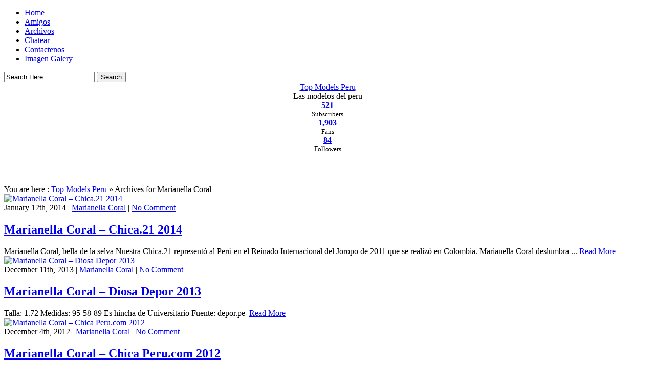

--- FILE ---
content_type: text/html; charset=UTF-8
request_url: https://www.topmodelsperu.com/category/marianella-coral
body_size: 19086
content:
<!DOCTYPE html PUBLIC "-//W3C//DTD XHTML 1.0 Transitional//EN" "http://www.w3.org/TR/xhtml1/DTD/xhtml1-transitional.dtd"><html xmlns="https://www.w3.org/1999/xhtml" dir="ltr" lang="en-US" prefix="og: https://ogp.me/ns#">
<head>
<meta http-equiv="Content-Type" content="text/html; charset=UTF-8" />
<meta property="fb:app_id" content="518655484853655"/>
<title>Marianella Coral | Top Models PeruTop Models Peru</title>
<link href="https://www.topmodelsperu.com/wp-content/themes/produs/style.css" rel="stylesheet" type="text/css" />
<link href="https://www.topmodelsperu.com/wp-content/themes/produs/css/dropmenu.css" rel="stylesheet" type="text/css" />
<link href="https://www.topmodelsperu.com/wp-content/themes/produs/css/comments.css" rel="stylesheet" type="text/css" /> 
 
<link href="https://www.topmodelsperu.com/wp-content/themes/produs/css/gallery.css" rel="stylesheet" type="text/css" />
 
<link rel="profile" href="https://gmpg.org/xfn/11" />
<link rel="pingback" href="https://www.topmodelsperu.com/xmlrpc.php" />
<script type="text/javascript" src="https://www.topmodelsperu.com/wp-content/themes/produs/js/dropmenu.jquery.js"></script>  
<script type="text/javascript" src="https://www.topmodelsperu.com/wp-content/themes/produs/js/dropmenu.js"></script>
 
<script type="text/javascript" src="https://www.topmodelsperu.com/wp-content/themes/produs/js/mootools.v1.11.js"></script>
<script type="text/javascript" src="https://www.topmodelsperu.com/wp-content/themes/produs/js/jd.gallery.v2.js"></script>
<script type="text/javascript" src="https://www.topmodelsperu.com/wp-content/themes/produs/js/jd.gallery.set.js"></script>
<script type="text/javascript" src="https://www.topmodelsperu.com/wp-content/themes/produs/js/jd.gallery.transitions.js"></script>
 

		<!-- All in One SEO 4.9.2 - aioseo.com -->
	<meta name="robots" content="max-image-preview:large" />
	<link rel="canonical" href="https://www.topmodelsperu.com/category/marianella-coral" />
	<meta name="generator" content="All in One SEO (AIOSEO) 4.9.2" />
		<script type="application/ld+json" class="aioseo-schema">
			{"@context":"https:\/\/schema.org","@graph":[{"@type":"BreadcrumbList","@id":"https:\/\/www.topmodelsperu.com\/category\/marianella-coral#breadcrumblist","itemListElement":[{"@type":"ListItem","@id":"https:\/\/www.topmodelsperu.com#listItem","position":1,"name":"Home","item":"https:\/\/www.topmodelsperu.com","nextItem":{"@type":"ListItem","@id":"https:\/\/www.topmodelsperu.com\/category\/marianella-coral#listItem","name":"Marianella Coral"}},{"@type":"ListItem","@id":"https:\/\/www.topmodelsperu.com\/category\/marianella-coral#listItem","position":2,"name":"Marianella Coral","previousItem":{"@type":"ListItem","@id":"https:\/\/www.topmodelsperu.com#listItem","name":"Home"}}]},{"@type":"CollectionPage","@id":"https:\/\/www.topmodelsperu.com\/category\/marianella-coral#collectionpage","url":"https:\/\/www.topmodelsperu.com\/category\/marianella-coral","name":"Marianella Coral | Top Models Peru","inLanguage":"en-US","isPartOf":{"@id":"https:\/\/www.topmodelsperu.com\/#website"},"breadcrumb":{"@id":"https:\/\/www.topmodelsperu.com\/category\/marianella-coral#breadcrumblist"}},{"@type":"Organization","@id":"https:\/\/www.topmodelsperu.com\/#organization","name":"Top Models Peru","description":"Las modelos del peru","url":"https:\/\/www.topmodelsperu.com\/"},{"@type":"WebSite","@id":"https:\/\/www.topmodelsperu.com\/#website","url":"https:\/\/www.topmodelsperu.com\/","name":"Top Models Peru","description":"Las modelos del peru","inLanguage":"en-US","publisher":{"@id":"https:\/\/www.topmodelsperu.com\/#organization"}}]}
		</script>
		<!-- All in One SEO -->

<link rel="alternate" type="application/rss+xml" title="Top Models Peru &raquo; Marianella Coral Category Feed" href="https://www.topmodelsperu.com/category/marianella-coral/feed" />
<style id='wp-img-auto-sizes-contain-inline-css' type='text/css'>
img:is([sizes=auto i],[sizes^="auto," i]){contain-intrinsic-size:3000px 1500px}
/*# sourceURL=wp-img-auto-sizes-contain-inline-css */
</style>
<style id='wp-emoji-styles-inline-css' type='text/css'>

	img.wp-smiley, img.emoji {
		display: inline !important;
		border: none !important;
		box-shadow: none !important;
		height: 1em !important;
		width: 1em !important;
		margin: 0 0.07em !important;
		vertical-align: -0.1em !important;
		background: none !important;
		padding: 0 !important;
	}
/*# sourceURL=wp-emoji-styles-inline-css */
</style>
<style id='wp-block-library-inline-css' type='text/css'>
:root{--wp-block-synced-color:#7a00df;--wp-block-synced-color--rgb:122,0,223;--wp-bound-block-color:var(--wp-block-synced-color);--wp-editor-canvas-background:#ddd;--wp-admin-theme-color:#007cba;--wp-admin-theme-color--rgb:0,124,186;--wp-admin-theme-color-darker-10:#006ba1;--wp-admin-theme-color-darker-10--rgb:0,107,160.5;--wp-admin-theme-color-darker-20:#005a87;--wp-admin-theme-color-darker-20--rgb:0,90,135;--wp-admin-border-width-focus:2px}@media (min-resolution:192dpi){:root{--wp-admin-border-width-focus:1.5px}}.wp-element-button{cursor:pointer}:root .has-very-light-gray-background-color{background-color:#eee}:root .has-very-dark-gray-background-color{background-color:#313131}:root .has-very-light-gray-color{color:#eee}:root .has-very-dark-gray-color{color:#313131}:root .has-vivid-green-cyan-to-vivid-cyan-blue-gradient-background{background:linear-gradient(135deg,#00d084,#0693e3)}:root .has-purple-crush-gradient-background{background:linear-gradient(135deg,#34e2e4,#4721fb 50%,#ab1dfe)}:root .has-hazy-dawn-gradient-background{background:linear-gradient(135deg,#faaca8,#dad0ec)}:root .has-subdued-olive-gradient-background{background:linear-gradient(135deg,#fafae1,#67a671)}:root .has-atomic-cream-gradient-background{background:linear-gradient(135deg,#fdd79a,#004a59)}:root .has-nightshade-gradient-background{background:linear-gradient(135deg,#330968,#31cdcf)}:root .has-midnight-gradient-background{background:linear-gradient(135deg,#020381,#2874fc)}:root{--wp--preset--font-size--normal:16px;--wp--preset--font-size--huge:42px}.has-regular-font-size{font-size:1em}.has-larger-font-size{font-size:2.625em}.has-normal-font-size{font-size:var(--wp--preset--font-size--normal)}.has-huge-font-size{font-size:var(--wp--preset--font-size--huge)}.has-text-align-center{text-align:center}.has-text-align-left{text-align:left}.has-text-align-right{text-align:right}.has-fit-text{white-space:nowrap!important}#end-resizable-editor-section{display:none}.aligncenter{clear:both}.items-justified-left{justify-content:flex-start}.items-justified-center{justify-content:center}.items-justified-right{justify-content:flex-end}.items-justified-space-between{justify-content:space-between}.screen-reader-text{border:0;clip-path:inset(50%);height:1px;margin:-1px;overflow:hidden;padding:0;position:absolute;width:1px;word-wrap:normal!important}.screen-reader-text:focus{background-color:#ddd;clip-path:none;color:#444;display:block;font-size:1em;height:auto;left:5px;line-height:normal;padding:15px 23px 14px;text-decoration:none;top:5px;width:auto;z-index:100000}html :where(.has-border-color){border-style:solid}html :where([style*=border-top-color]){border-top-style:solid}html :where([style*=border-right-color]){border-right-style:solid}html :where([style*=border-bottom-color]){border-bottom-style:solid}html :where([style*=border-left-color]){border-left-style:solid}html :where([style*=border-width]){border-style:solid}html :where([style*=border-top-width]){border-top-style:solid}html :where([style*=border-right-width]){border-right-style:solid}html :where([style*=border-bottom-width]){border-bottom-style:solid}html :where([style*=border-left-width]){border-left-style:solid}html :where(img[class*=wp-image-]){height:auto;max-width:100%}:where(figure){margin:0 0 1em}html :where(.is-position-sticky){--wp-admin--admin-bar--position-offset:var(--wp-admin--admin-bar--height,0px)}@media screen and (max-width:600px){html :where(.is-position-sticky){--wp-admin--admin-bar--position-offset:0px}}

/*# sourceURL=wp-block-library-inline-css */
</style><style id='global-styles-inline-css' type='text/css'>
:root{--wp--preset--aspect-ratio--square: 1;--wp--preset--aspect-ratio--4-3: 4/3;--wp--preset--aspect-ratio--3-4: 3/4;--wp--preset--aspect-ratio--3-2: 3/2;--wp--preset--aspect-ratio--2-3: 2/3;--wp--preset--aspect-ratio--16-9: 16/9;--wp--preset--aspect-ratio--9-16: 9/16;--wp--preset--color--black: #000000;--wp--preset--color--cyan-bluish-gray: #abb8c3;--wp--preset--color--white: #ffffff;--wp--preset--color--pale-pink: #f78da7;--wp--preset--color--vivid-red: #cf2e2e;--wp--preset--color--luminous-vivid-orange: #ff6900;--wp--preset--color--luminous-vivid-amber: #fcb900;--wp--preset--color--light-green-cyan: #7bdcb5;--wp--preset--color--vivid-green-cyan: #00d084;--wp--preset--color--pale-cyan-blue: #8ed1fc;--wp--preset--color--vivid-cyan-blue: #0693e3;--wp--preset--color--vivid-purple: #9b51e0;--wp--preset--gradient--vivid-cyan-blue-to-vivid-purple: linear-gradient(135deg,rgb(6,147,227) 0%,rgb(155,81,224) 100%);--wp--preset--gradient--light-green-cyan-to-vivid-green-cyan: linear-gradient(135deg,rgb(122,220,180) 0%,rgb(0,208,130) 100%);--wp--preset--gradient--luminous-vivid-amber-to-luminous-vivid-orange: linear-gradient(135deg,rgb(252,185,0) 0%,rgb(255,105,0) 100%);--wp--preset--gradient--luminous-vivid-orange-to-vivid-red: linear-gradient(135deg,rgb(255,105,0) 0%,rgb(207,46,46) 100%);--wp--preset--gradient--very-light-gray-to-cyan-bluish-gray: linear-gradient(135deg,rgb(238,238,238) 0%,rgb(169,184,195) 100%);--wp--preset--gradient--cool-to-warm-spectrum: linear-gradient(135deg,rgb(74,234,220) 0%,rgb(151,120,209) 20%,rgb(207,42,186) 40%,rgb(238,44,130) 60%,rgb(251,105,98) 80%,rgb(254,248,76) 100%);--wp--preset--gradient--blush-light-purple: linear-gradient(135deg,rgb(255,206,236) 0%,rgb(152,150,240) 100%);--wp--preset--gradient--blush-bordeaux: linear-gradient(135deg,rgb(254,205,165) 0%,rgb(254,45,45) 50%,rgb(107,0,62) 100%);--wp--preset--gradient--luminous-dusk: linear-gradient(135deg,rgb(255,203,112) 0%,rgb(199,81,192) 50%,rgb(65,88,208) 100%);--wp--preset--gradient--pale-ocean: linear-gradient(135deg,rgb(255,245,203) 0%,rgb(182,227,212) 50%,rgb(51,167,181) 100%);--wp--preset--gradient--electric-grass: linear-gradient(135deg,rgb(202,248,128) 0%,rgb(113,206,126) 100%);--wp--preset--gradient--midnight: linear-gradient(135deg,rgb(2,3,129) 0%,rgb(40,116,252) 100%);--wp--preset--font-size--small: 13px;--wp--preset--font-size--medium: 20px;--wp--preset--font-size--large: 36px;--wp--preset--font-size--x-large: 42px;--wp--preset--spacing--20: 0.44rem;--wp--preset--spacing--30: 0.67rem;--wp--preset--spacing--40: 1rem;--wp--preset--spacing--50: 1.5rem;--wp--preset--spacing--60: 2.25rem;--wp--preset--spacing--70: 3.38rem;--wp--preset--spacing--80: 5.06rem;--wp--preset--shadow--natural: 6px 6px 9px rgba(0, 0, 0, 0.2);--wp--preset--shadow--deep: 12px 12px 50px rgba(0, 0, 0, 0.4);--wp--preset--shadow--sharp: 6px 6px 0px rgba(0, 0, 0, 0.2);--wp--preset--shadow--outlined: 6px 6px 0px -3px rgb(255, 255, 255), 6px 6px rgb(0, 0, 0);--wp--preset--shadow--crisp: 6px 6px 0px rgb(0, 0, 0);}:where(.is-layout-flex){gap: 0.5em;}:where(.is-layout-grid){gap: 0.5em;}body .is-layout-flex{display: flex;}.is-layout-flex{flex-wrap: wrap;align-items: center;}.is-layout-flex > :is(*, div){margin: 0;}body .is-layout-grid{display: grid;}.is-layout-grid > :is(*, div){margin: 0;}:where(.wp-block-columns.is-layout-flex){gap: 2em;}:where(.wp-block-columns.is-layout-grid){gap: 2em;}:where(.wp-block-post-template.is-layout-flex){gap: 1.25em;}:where(.wp-block-post-template.is-layout-grid){gap: 1.25em;}.has-black-color{color: var(--wp--preset--color--black) !important;}.has-cyan-bluish-gray-color{color: var(--wp--preset--color--cyan-bluish-gray) !important;}.has-white-color{color: var(--wp--preset--color--white) !important;}.has-pale-pink-color{color: var(--wp--preset--color--pale-pink) !important;}.has-vivid-red-color{color: var(--wp--preset--color--vivid-red) !important;}.has-luminous-vivid-orange-color{color: var(--wp--preset--color--luminous-vivid-orange) !important;}.has-luminous-vivid-amber-color{color: var(--wp--preset--color--luminous-vivid-amber) !important;}.has-light-green-cyan-color{color: var(--wp--preset--color--light-green-cyan) !important;}.has-vivid-green-cyan-color{color: var(--wp--preset--color--vivid-green-cyan) !important;}.has-pale-cyan-blue-color{color: var(--wp--preset--color--pale-cyan-blue) !important;}.has-vivid-cyan-blue-color{color: var(--wp--preset--color--vivid-cyan-blue) !important;}.has-vivid-purple-color{color: var(--wp--preset--color--vivid-purple) !important;}.has-black-background-color{background-color: var(--wp--preset--color--black) !important;}.has-cyan-bluish-gray-background-color{background-color: var(--wp--preset--color--cyan-bluish-gray) !important;}.has-white-background-color{background-color: var(--wp--preset--color--white) !important;}.has-pale-pink-background-color{background-color: var(--wp--preset--color--pale-pink) !important;}.has-vivid-red-background-color{background-color: var(--wp--preset--color--vivid-red) !important;}.has-luminous-vivid-orange-background-color{background-color: var(--wp--preset--color--luminous-vivid-orange) !important;}.has-luminous-vivid-amber-background-color{background-color: var(--wp--preset--color--luminous-vivid-amber) !important;}.has-light-green-cyan-background-color{background-color: var(--wp--preset--color--light-green-cyan) !important;}.has-vivid-green-cyan-background-color{background-color: var(--wp--preset--color--vivid-green-cyan) !important;}.has-pale-cyan-blue-background-color{background-color: var(--wp--preset--color--pale-cyan-blue) !important;}.has-vivid-cyan-blue-background-color{background-color: var(--wp--preset--color--vivid-cyan-blue) !important;}.has-vivid-purple-background-color{background-color: var(--wp--preset--color--vivid-purple) !important;}.has-black-border-color{border-color: var(--wp--preset--color--black) !important;}.has-cyan-bluish-gray-border-color{border-color: var(--wp--preset--color--cyan-bluish-gray) !important;}.has-white-border-color{border-color: var(--wp--preset--color--white) !important;}.has-pale-pink-border-color{border-color: var(--wp--preset--color--pale-pink) !important;}.has-vivid-red-border-color{border-color: var(--wp--preset--color--vivid-red) !important;}.has-luminous-vivid-orange-border-color{border-color: var(--wp--preset--color--luminous-vivid-orange) !important;}.has-luminous-vivid-amber-border-color{border-color: var(--wp--preset--color--luminous-vivid-amber) !important;}.has-light-green-cyan-border-color{border-color: var(--wp--preset--color--light-green-cyan) !important;}.has-vivid-green-cyan-border-color{border-color: var(--wp--preset--color--vivid-green-cyan) !important;}.has-pale-cyan-blue-border-color{border-color: var(--wp--preset--color--pale-cyan-blue) !important;}.has-vivid-cyan-blue-border-color{border-color: var(--wp--preset--color--vivid-cyan-blue) !important;}.has-vivid-purple-border-color{border-color: var(--wp--preset--color--vivid-purple) !important;}.has-vivid-cyan-blue-to-vivid-purple-gradient-background{background: var(--wp--preset--gradient--vivid-cyan-blue-to-vivid-purple) !important;}.has-light-green-cyan-to-vivid-green-cyan-gradient-background{background: var(--wp--preset--gradient--light-green-cyan-to-vivid-green-cyan) !important;}.has-luminous-vivid-amber-to-luminous-vivid-orange-gradient-background{background: var(--wp--preset--gradient--luminous-vivid-amber-to-luminous-vivid-orange) !important;}.has-luminous-vivid-orange-to-vivid-red-gradient-background{background: var(--wp--preset--gradient--luminous-vivid-orange-to-vivid-red) !important;}.has-very-light-gray-to-cyan-bluish-gray-gradient-background{background: var(--wp--preset--gradient--very-light-gray-to-cyan-bluish-gray) !important;}.has-cool-to-warm-spectrum-gradient-background{background: var(--wp--preset--gradient--cool-to-warm-spectrum) !important;}.has-blush-light-purple-gradient-background{background: var(--wp--preset--gradient--blush-light-purple) !important;}.has-blush-bordeaux-gradient-background{background: var(--wp--preset--gradient--blush-bordeaux) !important;}.has-luminous-dusk-gradient-background{background: var(--wp--preset--gradient--luminous-dusk) !important;}.has-pale-ocean-gradient-background{background: var(--wp--preset--gradient--pale-ocean) !important;}.has-electric-grass-gradient-background{background: var(--wp--preset--gradient--electric-grass) !important;}.has-midnight-gradient-background{background: var(--wp--preset--gradient--midnight) !important;}.has-small-font-size{font-size: var(--wp--preset--font-size--small) !important;}.has-medium-font-size{font-size: var(--wp--preset--font-size--medium) !important;}.has-large-font-size{font-size: var(--wp--preset--font-size--large) !important;}.has-x-large-font-size{font-size: var(--wp--preset--font-size--x-large) !important;}
/*# sourceURL=global-styles-inline-css */
</style>

<style id='classic-theme-styles-inline-css' type='text/css'>
/*! This file is auto-generated */
.wp-block-button__link{color:#fff;background-color:#32373c;border-radius:9999px;box-shadow:none;text-decoration:none;padding:calc(.667em + 2px) calc(1.333em + 2px);font-size:1.125em}.wp-block-file__button{background:#32373c;color:#fff;text-decoration:none}
/*# sourceURL=/wp-includes/css/classic-themes.min.css */
</style>
<link rel='stylesheet' id='fancybox-for-wp-css' href='https://www.topmodelsperu.com/wp-content/plugins/fancybox-for-wordpress/assets/css/fancybox.css?ver=1.3.4' type='text/css' media='all' />
<link rel='stylesheet' id='wpcf-css' href='https://www.topmodelsperu.com/wp-content/plugins/wp-contact-form/wpcf.css?ver=20110218' type='text/css' media='all' />
<link rel='stylesheet' id='wp-pagenavi-css' href='https://www.topmodelsperu.com/wp-content/plugins/wp-pagenavi/pagenavi-css.css?ver=2.70' type='text/css' media='all' />
<script type="text/javascript" src="https://www.topmodelsperu.com/wp-includes/js/jquery/jquery.min.js?ver=3.7.1" id="jquery-core-js"></script>
<script type="text/javascript" src="https://www.topmodelsperu.com/wp-includes/js/jquery/jquery-migrate.min.js?ver=3.4.1" id="jquery-migrate-js"></script>
<script type="text/javascript" src="https://www.topmodelsperu.com/wp-content/plugins/fancybox-for-wordpress/assets/js/purify.min.js?ver=1.3.4" id="purify-js"></script>
<script type="text/javascript" src="https://www.topmodelsperu.com/wp-content/plugins/fancybox-for-wordpress/assets/js/jquery.fancybox.js?ver=1.3.4" id="fancybox-for-wp-js"></script>
<link rel="https://api.w.org/" href="https://www.topmodelsperu.com/wp-json/" /><link rel="alternate" title="JSON" type="application/json" href="https://www.topmodelsperu.com/wp-json/wp/v2/categories/554" /><link rel="EditURI" type="application/rsd+xml" title="RSD" href="https://www.topmodelsperu.com/xmlrpc.php?rsd" />

<!-- Fancybox for WordPress v3.3.7 -->
<style type="text/css">
	.fancybox-slide--image .fancybox-content{background-color: #FFFFFF}
	
	img.fancybox-image{border-width:10px;border-color:#FFFFFF;border-style:solid;}
	div.fancybox-bg{background-color:rgba(102,102,102,0.8);opacity:1 !important;}div.fancybox-content{border-color:#FFFFFF}
	
	div.fancybox-content{background-color:#FFFFFF}
	
	
	
	
	div.fancybox-caption p.caption-title{display:inline-block}
	div.fancybox-caption p.caption-title{font-size:14px}
	div.fancybox-caption p.caption-title{color:#fff}
	div.fancybox-caption {color:#333333}div.fancybox-caption p.caption-title {background:#fff;color:#000;padding:10px 30px;width:auto;}body.fancybox-active .fancybox-container .fancybox-stage .fancybox-content .fancybox-close-small{display:block;}
</style><script type="text/javascript">
	jQuery(function () {

		var mobileOnly = false;
		
		if (mobileOnly) {
			return;
		}

		jQuery.fn.getTitle = function () { // Copy the title of every IMG tag and add it to its parent A so that fancybox can show titles
			var arr = jQuery("a[data-fancybox]");jQuery.each(arr, function() {var title = jQuery(this).children("img").attr("title") || '';var figCaptionHtml = jQuery(this).next("figcaption").html() || '';var processedCaption = figCaptionHtml;if (figCaptionHtml.length && typeof DOMPurify === 'function') {processedCaption = DOMPurify.sanitize(figCaptionHtml, {USE_PROFILES: {html: true}});} else if (figCaptionHtml.length) {processedCaption = jQuery("<div>").text(figCaptionHtml).html();}var newTitle = title;if (processedCaption.length) {newTitle = title.length ? title + " " + processedCaption : processedCaption;}if (newTitle.length) {jQuery(this).attr("title", newTitle);}});		}

		// Supported file extensions

				var thumbnails = jQuery("a:has(img)").not(".nolightbox").not('.envira-gallery-link').not('.ngg-simplelightbox').filter(function () {
			return /\.(jpe?g|png|gif|mp4|webp|bmp|pdf)(\?[^/]*)*$/i.test(jQuery(this).attr('href'))
		});
		

		// Add data-type iframe for links that are not images or videos.
		var iframeLinks = jQuery('.fancyboxforwp').filter(function () {
			return !/\.(jpe?g|png|gif|mp4|webp|bmp|pdf)(\?[^/]*)*$/i.test(jQuery(this).attr('href'))
		}).filter(function () {
			return !/vimeo|youtube/i.test(jQuery(this).attr('href'))
		});
		iframeLinks.attr({"data-type": "iframe"}).getTitle();

				// Gallery All
		thumbnails.addClass("fancyboxforwp").attr("data-fancybox", "gallery").getTitle();
		iframeLinks.attr({"data-fancybox": "gallery"}).getTitle();

		// Gallery type NONE
		
		// Call fancybox and apply it on any link with a rel atribute that starts with "fancybox", with the options set on the admin panel
		jQuery("a.fancyboxforwp").fancyboxforwp({
			loop: false,
			smallBtn: true,
			zoomOpacity: "auto",
			animationEffect: "fade",
			animationDuration: 500,
			transitionEffect: "fade",
			transitionDuration: "300",
			overlayShow: true,
			overlayOpacity: "0.8",
			titleShow: true,
			titlePosition: "float",
			keyboard: true,
			showCloseButton: true,
			arrows: true,
			clickContent:false,
			clickSlide: "close",
			mobile: {
				clickContent: function (current, event) {
					return current.type === "image" ? "toggleControls" : false;
				},
				clickSlide: function (current, event) {
					return current.type === "image" ? "close" : "close";
				},
			},
			wheel: false,
			toolbar: true,
			preventCaptionOverlap: true,
			onInit: function() { },			onDeactivate
	: function() { },		beforeClose: function() { },			afterShow: function(instance) { jQuery( ".fancybox-image" ).on("click", function( ){ ( instance.isScaledDown() ) ? instance.scaleToActual() : instance.scaleToFit() }) },				afterClose: function() { },					caption : function( instance, item ) {var title = "";if("undefined" != typeof jQuery(this).context ){var title = jQuery(this).context.title;} else { var title = ("undefined" != typeof jQuery(this).attr("title")) ? jQuery(this).attr("title") : false;}var caption = jQuery(this).data('caption') || '';if ( item.type === 'image' && title.length ) {caption = (caption.length ? caption + '<br />' : '') + '<p class="caption-title">'+jQuery("<div>").text(title).html()+'</p>' ;}if (typeof DOMPurify === "function" && caption.length) { return DOMPurify.sanitize(caption, {USE_PROFILES: {html: true}}); } else { return jQuery("<div>").text(caption).html(); }},
		afterLoad : "",
			})
		;

			})
</script>
<!-- END Fancybox for WordPress -->
<!-- ## NXS/OG ## --><!-- ## NXSOGTAGS ## --><!-- ## NXS/OG ## -->
<script type="text/javascript" src="https://s7.addthis.com/js/250/addthis_widget.js"></script>

	<!-- Global site tag (gtag.js) - Google Analytics -->
<script async src="https://www.googletagmanager.com/gtag/js?id=G-1LYNEXLL9Q"></script>
<script>
  window.dataLayer = window.dataLayer || [];
  function gtag(){dataLayer.push(arguments);}
  gtag('js', new Date());

  gtag('config', 'G-1LYNEXLL9Q');
</script>

	
<!-- Google Tag Manager -->
<script>(function(w,d,s,l,i){w[l]=w[l]||[];w[l].push({'gtm.start':
new Date().getTime(),event:'gtm.js'});var f=d.getElementsByTagName(s)[0],
j=d.createElement(s),dl=l!='dataLayer'?'&l='+l:'';j.async=true;j.src=
'https://www.googletagmanager.com/gtm.js?id='+i+dl;f.parentNode.insertBefore(j,f);
})(window,document,'script','dataLayer','GTM-W6WWFBL');</script>
<!-- End Google Tag Manager -->


<!-- Google Tag Manager (noscript) -->
<noscript><iframe src="https://www.googletagmanager.com/ns.html?id=GTM-W6WWFBL"
height="0" width="0" style="display:none;visibility:hidden"></iframe></noscript>
<!-- End Google Tag Manager (noscript) -->
	
<style type="text/css">#custom-header {
	padding: 0px;
	width: 100%;
	margin-top: 0px;
	margin-right: 0px;
	margin-bottom: 0px;
	margin-left: 0px;
	height: 200px;
	text-align: center;
	display: block;
	clear: both;
	overflow: hidden;
	background-image: url(https://www.topmodelperu.com/wp-content/themes/produs/images/default.jpg);
	background-repeat: no-repeat;
	background-position: center top;
}
</style>
<!-- Inicio de facebook-->
<div id="fb-root"></div>
<script>(function(d, s, id) {
  var js, fjs = d.getElementsByTagName(s)[0];
  if (d.getElementById(id)) return;
  js = d.createElement(s); js.id = id;
  js.src = "//connect.facebook.net/es_LA/all.js#xfbml=1";
  fjs.parentNode.insertBefore(js, fjs);
}(document, 'script', 'facebook-jssdk'));</script>
<!-- Fin de facebook-->

</head>

<body class="archive category category-marianella-coral category-554 wp-theme-produs">

<div id="wrapper">
<div id="container">

<div id="navigation">
	<ul id="dropmenu">
<li id="page_item"><a href="https://www.topmodelsperu.com" title="Home">Home</a></li>
<li class="page_item page-item-7560"><a href="https://www.topmodelsperu.com/amigos">Amigos</a></li>
<li class="page_item page-item-4626"><a href="https://www.topmodelsperu.com/archivos">Archivos</a></li>
<li class="page_item page-item-94"><a href="https://www.topmodelsperu.com/chat">Chatear</a></li>
<li class="page_item page-item-2"><a href="https://www.topmodelsperu.com/about">Contactenos</a></li>
<li class="page_item page-item-4624"><a href="https://www.topmodelsperu.com/imagen-galery">Imagen Galery</a></li>
</ul>
<div id="topsearch">
<form method="get" id="searchform" action="https://www.topmodelsperu.com/">
<input type="text" name="s" id="s" value="Search Here..." onfocus="if (this.value == 'Search Here...') {this.value = '';}" onblur="if (this.value == '') {this.value = 'Search Here...';}" />
<input type="submit" id="searchsubmit" value="Search" />
</form>
</div><!-- TOPSEARCH END -->
<div class="clearfix"></div>
</div><!-- NAVIGATION END -->

<div id="custom-header">
<div id="header">
<div id="siteinfo">

<div id="site-title">
<a href="https://www.topmodelsperu.com/" title="Top Models Peru" rel="home">Top Models Peru</a>
</div>
<div id="site-description">Las modelos del peru</div>
</div><!-- SITEINFO END -->
<div class="clearfix"></div>
<div id="social-counter">
<div class="cbox crss"><strong><a href="https://feeds.feedburner.com/TopModelPeru">521</a></strong><br /><small>Subscribers</small></div>
<div class="cbox cfb"><strong><a href="https://www.facebook.com/pages/Topmodelperucom/150879178278240">1,903</a></strong><br /><small>Fans</small></div>
<div class="cbox ctw"><strong><a href="https://twitter.com/TopModelPeru">84</a></strong><br /><small>Followers</small></div>
</div>
</div><!-- HEADER END -->
</div><!-- CUSTOM HEADER END -->

<div id="main">
<div id="breadcrumbs"><span>You are here&nbsp;: <a href="https://www.topmodelsperu.com" title="Top Models Peru">Top Models Peru</a> &raquo; Archives for Marianella Coral</span></div>

<div id="content">
<div id="contentinner">

<!-- BEGIN STANDARD TAG - 728 x 90 harrenmedianetwork -->
<SCRIPT TYPE="text/javascript" SRC="http://ad.harrenmedianetwork.com/st?ad_type=ad&ad_size=728x90&section=2707962"></SCRIPT>
<!-- END TAG -->

<div id="post-entry">



<div class="post-meta " id="post-19307">
<div class="thumb"><a href="https://www.topmodelsperu.com/19307/marianella-coral/marianella-coral-chica-21-2014.html" title="Marianella Coral &#8211; Chica.21 2014"><img src="https://www.topmodelsperu.com/wp-content/themes/produs/scripts/thumb.php?src=/wp-content/uploads/2014/02/Marianela-Coral-20140112891-300x200.jpg&amp;w=238&amp;h=105&amp;zc=1&amp;q=100&amp;a=t" alt="Marianella Coral &#8211; Chica.21 2014" class="aligncenter" /></a></div>
<div class="post-date">January 12th, 2014 | <a href="https://www.topmodelsperu.com/category/marianella-coral" title="View all posts in Marianella Coral" >Marianella Coral</a> | <a href="https://www.topmodelsperu.com/19307/marianella-coral/marianella-coral-chica-21-2014.html#respond">No Comment</a>&nbsp;&nbsp;</div>
<h2><a href="https://www.topmodelsperu.com/19307/marianella-coral/marianella-coral-chica-21-2014.html" rel="bookmark" title="Marianella Coral &#8211; Chica.21 2014">Marianella Coral &#8211; Chica.21 2014</a></h2>
<div class="post-content">
Marianella Coral, bella de la selva

Nuestra Chica.21 representó al Perú en el Reinado Internacional del Joropo de 2011 que se realizó en Colombia.



Marianella Coral deslumbra ...&nbsp;<span class="readmore"><a href="https://www.topmodelsperu.com/19307/marianella-coral/marianella-coral-chica-21-2014.html" title="Marianella Coral &#8211; Chica.21 2014">Read More</a></span>
</div><!-- POST CONTENT END -->
</div><!-- POST META 19307 END -->


<div class="post-meta " id="post-19109">
<div class="thumb"><a href="https://www.topmodelsperu.com/19109/marianella-coral/marianella-coral-diosa-depor-2013.html" title="Marianella Coral &#8211; Diosa Depor 2013"><img src="https://www.topmodelsperu.com/wp-content/themes/produs/scripts/thumb.php?src=/wp-content/uploads/2013/12/Marianella-Coral-20131211287-300x200.jpg&amp;w=238&amp;h=105&amp;zc=1&amp;q=100&amp;a=t" alt="Marianella Coral &#8211; Diosa Depor 2013" class="aligncenter" /></a></div>
<div class="post-date">December 11th, 2013 | <a href="https://www.topmodelsperu.com/category/marianella-coral" title="View all posts in Marianella Coral" >Marianella Coral</a> | <a href="https://www.topmodelsperu.com/19109/marianella-coral/marianella-coral-diosa-depor-2013.html#respond">No Comment</a>&nbsp;&nbsp;</div>
<h2><a href="https://www.topmodelsperu.com/19109/marianella-coral/marianella-coral-diosa-depor-2013.html" rel="bookmark" title="Marianella Coral &#8211; Diosa Depor 2013">Marianella Coral &#8211; Diosa Depor 2013</a></h2>
<div class="post-content">


Talla: 1.72
Medidas: 95-58-89

Es hincha de Universitario

Fuente: depor.pe



 &nbsp;<span class="readmore"><a href="https://www.topmodelsperu.com/19109/marianella-coral/marianella-coral-diosa-depor-2013.html" title="Marianella Coral &#8211; Diosa Depor 2013">Read More</a></span>
</div><!-- POST CONTENT END -->
</div><!-- POST META 19109 END -->


<div class="post-meta columnfix" id="post-14460">
<div class="thumb"><a href="https://www.topmodelsperu.com/14460/marianella-coral/marianella-coral-chica-peru-com-2012.html" title="Marianella Coral &#8211; Chica Peru.com 2012"><img src="https://www.topmodelsperu.com/wp-content/themes/produs/scripts/thumb.php?src=/wp-content/uploads/2011/11/Marianella-Coral-20111005250-220x300.jpg&amp;w=238&amp;h=105&amp;zc=1&amp;q=100&amp;a=t" alt="Marianella Coral &#8211; Chica Peru.com 2012" class="aligncenter" /></a></div>
<div class="post-date">December 4th, 2012 | <a href="https://www.topmodelsperu.com/category/marianella-coral" title="View all posts in Marianella Coral" >Marianella Coral</a> | <a href="https://www.topmodelsperu.com/14460/marianella-coral/marianella-coral-chica-peru-com-2012.html#respond">No Comment</a>&nbsp;&nbsp;</div>
<h2><a href="https://www.topmodelsperu.com/14460/marianella-coral/marianella-coral-chica-peru-com-2012.html" rel="bookmark" title="Marianella Coral &#8211; Chica Peru.com 2012">Marianella Coral &#8211; Chica Peru.com 2012</a></h2>
<div class="post-content">
¿Quién es Marianella Coral?

Edad: 22 años
Cumpleaños: 18 de marzo
Estatura: 1.72 mts.
Medidas: 95 – 65 - 95
Experiencia: Participante del Miss Perú Internacional 2011, Representate peruana al ...&nbsp;<span class="readmore"><a href="https://www.topmodelsperu.com/14460/marianella-coral/marianella-coral-chica-peru-com-2012.html" title="Marianella Coral &#8211; Chica Peru.com 2012">Read More</a></span>
</div><!-- POST CONTENT END -->
</div><!-- POST META 14460 END -->


<div class="post-meta " id="post-14564">
<div class="thumb"><a href="https://www.topmodelsperu.com/14564/marianella-coral/marianella-coral-chica-peru-com-2.html" title="Marianella Coral &#8211; Chica Peru.com"><img src="https://www.topmodelsperu.com/wp-content/themes/produs/scripts/thumb.php?src=/wp-content/uploads/2011/11/Marianella-Coral-20111108571-220x300.jpg&amp;w=238&amp;h=105&amp;zc=1&amp;q=100&amp;a=t" alt="Marianella Coral &#8211; Chica Peru.com" class="aligncenter" /></a></div>
<div class="post-date">November 8th, 2011 | <a href="https://www.topmodelsperu.com/category/marianella-coral" title="View all posts in Marianella Coral" >Marianella Coral</a> | <a href="https://www.topmodelsperu.com/14564/marianella-coral/marianella-coral-chica-peru-com-2.html#respond">No Comment</a>&nbsp;&nbsp;</div>
<h2><a href="https://www.topmodelsperu.com/14564/marianella-coral/marianella-coral-chica-peru-com-2.html" rel="bookmark" title="Marianella Coral &#8211; Chica Peru.com">Marianella Coral &#8211; Chica Peru.com</a></h2>
<div class="post-content">
¿Quién es Marianella Coral?

Edad: 22 años
Cumpleaños: 18 de marzo
Estatura: 1.72 mts.
Medidas: 95 – 65 - 95
Experiencia: Participante del Miss Perú Internacional 2011, Representate peruana al ...&nbsp;<span class="readmore"><a href="https://www.topmodelsperu.com/14564/marianella-coral/marianella-coral-chica-peru-com-2.html" title="Marianella Coral &#8211; Chica Peru.com">Read More</a></span>
</div><!-- POST CONTENT END -->
</div><!-- POST META 14564 END -->


<div class="post-meta " id="post-13279">
<div class="thumb"><a href="https://www.topmodelsperu.com/13279/marianella-coral/marianella-coral-chica-peru-com.html" title="Marianella Coral &#8211; Chica Peru.com"><img src="https://www.topmodelsperu.com/wp-content/themes/produs/scripts/thumb.php?src=/wp-content/uploads/2011/07/Marianella-Coral-20110629003-220x300.jpg&amp;w=238&amp;h=105&amp;zc=1&amp;q=100&amp;a=t" alt="Marianella Coral &#8211; Chica Peru.com" class="aligncenter" /></a></div>
<div class="post-date">June 29th, 2011 | <a href="https://www.topmodelsperu.com/category/marianella-coral" title="View all posts in Marianella Coral" >Marianella Coral</a> | <a href="https://www.topmodelsperu.com/13279/marianella-coral/marianella-coral-chica-peru-com.html#respond">No Comment</a>&nbsp;&nbsp;</div>
<h2><a href="https://www.topmodelsperu.com/13279/marianella-coral/marianella-coral-chica-peru-com.html" rel="bookmark" title="Marianella Coral &#8211; Chica Peru.com">Marianella Coral &#8211; Chica Peru.com</a></h2>
<div class="post-content">


¿Quién es Marianella Coral?

Edad: 22 años
Cumpleaños: 18 de marzo
Estatura: 1.72 mts.
Medidas: 95-65-95
Experiencia: Candidata del Miss Perú Internacional 2011

Créditos
Producción: Hugo Sifuentes para STigma Producciones (511) 99-423-0784
Fotos: ...&nbsp;<span class="readmore"><a href="https://www.topmodelsperu.com/13279/marianella-coral/marianella-coral-chica-peru-com.html" title="Marianella Coral &#8211; Chica Peru.com">Read More</a></span>
</div><!-- POST CONTENT END -->
</div><!-- POST META 13279 END -->


<div class="post-meta columnfix" id="post-12805">
<div class="thumb"><a href="https://www.topmodelsperu.com/12805/marianella-coral/marianella-coral-chica-correo-2011.html" title="Marianella Coral &#8211; Chica Correo 2011"><img src="https://www.topmodelsperu.com/wp-content/themes/produs/scripts/thumb.php?src=/wp-content/uploads/2011/05/Marianella-Coral-2011052205-300x200.jpg&amp;w=238&amp;h=105&amp;zc=1&amp;q=100&amp;a=t" alt="Marianella Coral &#8211; Chica Correo 2011" class="aligncenter" /></a></div>
<div class="post-date">May 22nd, 2011 | <a href="https://www.topmodelsperu.com/category/marianella-coral" title="View all posts in Marianella Coral" >Marianella Coral</a> | <a href="https://www.topmodelsperu.com/12805/marianella-coral/marianella-coral-chica-correo-2011.html#respond">No Comment</a>&nbsp;&nbsp;</div>
<h2><a href="https://www.topmodelsperu.com/12805/marianella-coral/marianella-coral-chica-correo-2011.html" rel="bookmark" title="Marianella Coral &#8211; Chica Correo 2011">Marianella Coral &#8211; Chica Correo 2011</a></h2>
<div class="post-content">


Marianella: "Mi hombre debe ser decidido"

22 AÑOS DE EDAD
Su cumpleaños es el 18 de marzo.

95 - 65 - 104 SUS MEDIDAS
Le gusta jugar voley y ...&nbsp;<span class="readmore"><a href="https://www.topmodelsperu.com/12805/marianella-coral/marianella-coral-chica-correo-2011.html" title="Marianella Coral &#8211; Chica Correo 2011">Read More</a></span>
</div><!-- POST CONTENT END -->
</div><!-- POST META 12805 END -->


<div class="post-meta " id="post-17243">
<div class="thumb"><a href="https://www.topmodelsperu.com/17243/marianella-coral/marianella-coral-chica-peru-com-2011.html" title="Marianella Coral &#8211; Chica Peru.com 2011"><img src="https://www.topmodelsperu.com/wp-content/themes/produs/scripts/thumb.php?src=/wp-content/uploads/2013/02/Marianella-Coral-20110121408-220x300.jpg&amp;w=238&amp;h=105&amp;zc=1&amp;q=100&amp;a=t" alt="Marianella Coral &#8211; Chica Peru.com 2011" class="aligncenter" /></a></div>
<div class="post-date">January 21st, 2011 | <a href="https://www.topmodelsperu.com/category/marianella-coral" title="View all posts in Marianella Coral" >Marianella Coral</a> | <a href="https://www.topmodelsperu.com/17243/marianella-coral/marianella-coral-chica-peru-com-2011.html#respond">No Comment</a>&nbsp;&nbsp;</div>
<h2><a href="https://www.topmodelsperu.com/17243/marianella-coral/marianella-coral-chica-peru-com-2011.html" rel="bookmark" title="Marianella Coral &#8211; Chica Peru.com 2011">Marianella Coral &#8211; Chica Peru.com 2011</a></h2>
<div class="post-content">


Créditos
Producción: Hugo Sifuentes para STigma Producciones (511) 99-423-0784
Fotos: Carlos Alberto (www.carlosalbertophoto.com)
Maquillaje y Peinado: Marisol Gutierrez (511) 98-109-0963
Vestuario: Bombón Rojo - Calle Esperanza 184, Tienda 34, ...&nbsp;<span class="readmore"><a href="https://www.topmodelsperu.com/17243/marianella-coral/marianella-coral-chica-peru-com-2011.html" title="Marianella Coral &#8211; Chica Peru.com 2011">Read More</a></span>
</div><!-- POST CONTENT END -->
</div><!-- POST META 17243 END -->


<div class="post-meta " id="post-11378">
<div class="thumb"><a href="https://www.topmodelsperu.com/11378/marianella-coral/marianella-coral-diosa-depor.html" title="Marianella Coral &#8211; Diosa Depor"><img src="https://www.topmodelsperu.com/wp-content/themes/produs/scripts/thumb.php?src=/wp-content/uploads/2011/01/Marianella-Coral-201012288979-300x200.jpg&amp;w=238&amp;h=105&amp;zc=1&amp;q=100&amp;a=t" alt="Marianella Coral &#8211; Diosa Depor" class="aligncenter" /></a></div>
<div class="post-date">December 28th, 2010 | <a href="https://www.topmodelsperu.com/category/marianella-coral" title="View all posts in Marianella Coral" >Marianella Coral</a> | <a href="https://www.topmodelsperu.com/11378/marianella-coral/marianella-coral-diosa-depor.html#respond">No Comment</a>&nbsp;&nbsp;</div>
<h2><a href="https://www.topmodelsperu.com/11378/marianella-coral/marianella-coral-diosa-depor.html" rel="bookmark" title="Marianella Coral &#8211; Diosa Depor">Marianella Coral &#8211; Diosa Depor</a></h2>
<div class="post-content">


Para cerrar el año: Marianella aún festeja el título de España

La diosa de esta semana admira el juego de la 'Furia roja' y especialmente de ...&nbsp;<span class="readmore"><a href="https://www.topmodelsperu.com/11378/marianella-coral/marianella-coral-diosa-depor.html" title="Marianella Coral &#8211; Diosa Depor">Read More</a></span>
</div><!-- POST CONTENT END -->
</div><!-- POST META 11378 END -->


<div class="post-meta columnfix" id="post-17258">
<div class="thumb"><a href="https://www.topmodelsperu.com/17258/marianella-coral/marianella-coral-chica-peru-com-2010.html" title="Marianella Coral &#8211; Chica Peru.com 2010"><img src="https://www.topmodelsperu.com/wp-content/themes/produs/scripts/thumb.php?src=/wp-content/uploads/2013/02/Marianella-Coral-20101222206-220x300.jpg&amp;w=238&amp;h=105&amp;zc=1&amp;q=100&amp;a=t" alt="Marianella Coral &#8211; Chica Peru.com 2010" class="aligncenter" /></a></div>
<div class="post-date">December 22nd, 2010 | <a href="https://www.topmodelsperu.com/category/marianella-coral" title="View all posts in Marianella Coral" >Marianella Coral</a> | <a href="https://www.topmodelsperu.com/17258/marianella-coral/marianella-coral-chica-peru-com-2010.html#respond">No Comment</a>&nbsp;&nbsp;</div>
<h2><a href="https://www.topmodelsperu.com/17258/marianella-coral/marianella-coral-chica-peru-com-2010.html" rel="bookmark" title="Marianella Coral &#8211; Chica Peru.com 2010">Marianella Coral &#8211; Chica Peru.com 2010</a></h2>
<div class="post-content">


Créditos
Producción: Hugo Sifuentes para STigma Producciones (511) 99-423-0784
Fotos: Carlos Alberto (www.carlosalbertophoto.com)
Maquillaje y Peinado: Marisol Gutierrez (511) 98-109-0963
Vestuario: Bombón Rojo - Calle Esperanza 184, Tienda 34, ...&nbsp;<span class="readmore"><a href="https://www.topmodelsperu.com/17258/marianella-coral/marianella-coral-chica-peru-com-2010.html" title="Marianella Coral &#8211; Chica Peru.com 2010">Read More</a></span>
</div><!-- POST CONTENT END -->
</div><!-- POST META 17258 END -->


<div class="post-meta " id="post-11246">
<div class="thumb"><a href="https://www.topmodelsperu.com/11246/marianella-coral/marianella-coral-chica-21.html" title="Marianella Coral – Chica.21"><img src="https://www.topmodelsperu.com/wp-content/themes/produs/scripts/thumb.php?src=/wp-content/uploads/2010/12/Marianela-Coral-201012057334-300x199.jpg&amp;w=238&amp;h=105&amp;zc=1&amp;q=100&amp;a=t" alt="Marianella Coral – Chica.21" class="aligncenter" /></a></div>
<div class="post-date">December 5th, 2010 | <a href="https://www.topmodelsperu.com/category/marianella-coral" title="View all posts in Marianella Coral" >Marianella Coral</a> | <a href="https://www.topmodelsperu.com/11246/marianella-coral/marianella-coral-chica-21.html#respond">No Comment</a>&nbsp;&nbsp;</div>
<h2><a href="https://www.topmodelsperu.com/11246/marianella-coral/marianella-coral-chica-21.html" rel="bookmark" title="Marianella Coral – Chica.21">Marianella Coral – Chica.21</a></h2>
<div class="post-content">


Marianela es una chica pasión

Nuestra Chica.21 es estudiante de marketing y le gusta el mundo de las pasarelas. Sin embargo, su objetivo es convertirse en ...&nbsp;<span class="readmore"><a href="https://www.topmodelsperu.com/11246/marianella-coral/marianella-coral-chica-21.html" title="Marianella Coral – Chica.21">Read More</a></span>
</div><!-- POST CONTENT END -->
</div><!-- POST META 11246 END -->


<div class="post-meta " id="post-4296">
<div class="thumb"><a href="https://www.topmodelsperu.com/4296/marianella-coral/marianella-coral-chica-correo.html" title="Marianella Coral &#8211; Chica Correo"><img src="https://www.topmodelsperu.com/wp-content/themes/produs/scripts/thumb.php?src=/wp-content/uploads/2009/11/Marianella-Coral-20091120175407-300x222.jpg&amp;w=238&amp;h=105&amp;zc=1&amp;q=100&amp;a=t" alt="Marianella Coral &#8211; Chica Correo" class="aligncenter" /></a></div>
<div class="post-date">November 22nd, 2009 | <a href="https://www.topmodelsperu.com/category/marianella-coral" title="View all posts in Marianella Coral" >Marianella Coral</a> | <a href="https://www.topmodelsperu.com/4296/marianella-coral/marianella-coral-chica-correo.html#comments">1 Comment</a>&nbsp;&nbsp;</div>
<h2><a href="https://www.topmodelsperu.com/4296/marianella-coral/marianella-coral-chica-correo.html" rel="bookmark" title="Marianella Coral &#8211; Chica Correo">Marianella Coral &#8211; Chica Correo</a></h2>
<div class="post-content">


20 AÑOS DE EDAD
Disfruta de ir al gimnasio y nadar

53 KILOS DE PESO
Estudia diseño de modas. Sus medidas son 86-63-94

1.72 cm.
Le gustan los hombres extrovertidos.

8 ...&nbsp;<span class="readmore"><a href="https://www.topmodelsperu.com/4296/marianella-coral/marianella-coral-chica-correo.html" title="Marianella Coral &#8211; Chica Correo">Read More</a></span>
</div><!-- POST CONTENT END -->
</div><!-- POST META 4296 END -->



</div><!-- POST ENTRY END -->


<div id="post-navigator">
<div class="clearfix"></div>
</div>


</div><!-- CONTENTINNER END -->
</div><!-- CONTENT END -->

<div id="sidebar">
<div id="sidebarinner">
<ul class="sidebar_list">

<li id="categories-5" class="widget widget_categories"><h6>Galeria de Modelos</h6><form action="https://www.topmodelsperu.com" method="get"><label class="screen-reader-text" for="cat">Galeria de Modelos</label><select  name='cat' id='cat' class='postform'>
	<option value='-1'>Select Category</option>
	<option class="level-0" value="508">Abby Woo&nbsp;&nbsp;(11)</option>
	<option class="level-0" value="962">Abigail Esquivel&nbsp;&nbsp;(1)</option>
	<option class="level-0" value="971">Ada Polanco&nbsp;&nbsp;(1)</option>
	<option class="level-0" value="1221">Adana Hirano&nbsp;&nbsp;(2)</option>
	<option class="level-0" value="1108">Adri Montes&nbsp;&nbsp;(1)</option>
	<option class="level-0" value="902">Adriana Benito&nbsp;&nbsp;(1)</option>
	<option class="level-0" value="1083">Adriana Conde&nbsp;&nbsp;(2)</option>
	<option class="level-0" value="764">Adriana Figueroa&nbsp;&nbsp;(1)</option>
	<option class="level-0" value="230">Adriana Quevedo&nbsp;&nbsp;(2)</option>
	<option class="level-0" value="961">Adriana Torrealvaa&nbsp;&nbsp;(1)</option>
	<option class="level-0" value="808">Adriana Tudela&nbsp;&nbsp;(2)</option>
	<option class="level-0" value="190">Agatha Navarro Segura&nbsp;&nbsp;(5)</option>
	<option class="level-0" value="1274">Aida Espinoza&nbsp;&nbsp;(1)</option>
	<option class="level-0" value="1224">Aida Martinez&nbsp;&nbsp;(2)</option>
	<option class="level-0" value="606">Aisha Piaget&nbsp;&nbsp;(2)</option>
	<option class="level-0" value="687">Aixa Serapion&nbsp;&nbsp;(1)</option>
	<option class="level-0" value="232">Alejandra Alarcon&nbsp;&nbsp;(1)</option>
	<option class="level-0" value="922">Alejandra Arispe&nbsp;&nbsp;(2)</option>
	<option class="level-0" value="1267">Alejandra de la Fuente&nbsp;&nbsp;(1)</option>
	<option class="level-0" value="188">Alejandra Pascucci&nbsp;&nbsp;(2)</option>
	<option class="level-0" value="1109">Alejandra Rivasplata&nbsp;&nbsp;(3)</option>
	<option class="level-0" value="651">Alessandra Cerna de Oliveira&nbsp;&nbsp;(2)</option>
	<option class="level-0" value="743">Alessandra Denegri Martinelli&nbsp;&nbsp;(1)</option>
	<option class="level-0" value="96">Alessandra Zignago Becerra&nbsp;&nbsp;(2)</option>
	<option class="level-0" value="234">Alexandra Aguirre&nbsp;&nbsp;(1)</option>
	<option class="level-0" value="1215">Alexandra Delgado&nbsp;&nbsp;(1)</option>
	<option class="level-0" value="601">Alexandra Hidalgo&nbsp;&nbsp;(2)</option>
	<option class="level-0" value="461">Alexandra Paredes&nbsp;&nbsp;(3)</option>
	<option class="level-0" value="185">Alexia Gomez&nbsp;&nbsp;(6)</option>
	<option class="level-0" value="1154">Allison Pastor&nbsp;&nbsp;(1)</option>
	<option class="level-0" value="1287">Alpha Morelie Tello&nbsp;&nbsp;(1)</option>
	<option class="level-0" value="1074">Alyson Ramns&nbsp;&nbsp;(3)</option>
	<option class="level-0" value="983">Amalia Vicente&nbsp;&nbsp;(2)</option>
	<option class="level-0" value="1231">Amii Castro&nbsp;&nbsp;(1)</option>
	<option class="level-0" value="872">Amy Machado&nbsp;&nbsp;(1)</option>
	<option class="level-0" value="634">Ana Karina&nbsp;&nbsp;(1)</option>
	<option class="level-0" value="814">Ana Karina Chavez&nbsp;&nbsp;(1)</option>
	<option class="level-0" value="183">Ana Karina Ortiz de Foranda&nbsp;&nbsp;(1)</option>
	<option class="level-0" value="1132">Ana Olortegui&nbsp;&nbsp;(1)</option>
	<option class="level-0" value="16">Anabel Torres Tello&nbsp;&nbsp;(2)</option>
	<option class="level-0" value="94">Anahi de Cardenas Belmont&nbsp;&nbsp;(1)</option>
	<option class="level-0" value="1799">Andrea Araujo&nbsp;&nbsp;(1)</option>
	<option class="level-0" value="180">Andrea Chirinos&nbsp;&nbsp;(6)</option>
	<option class="level-0" value="1242">Andrea Cifuentes&nbsp;&nbsp;(2)</option>
	<option class="level-0" value="1285">Andrea Fabricia&nbsp;&nbsp;(1)</option>
	<option class="level-0" value="1140">Andrea Ferreyro&nbsp;&nbsp;(1)</option>
	<option class="level-0" value="1244">Andrea Fronda&nbsp;&nbsp;(1)</option>
	<option class="level-0" value="92">Andrea Luna Cisneros&nbsp;&nbsp;(7)</option>
	<option class="level-0" value="1010">Andrea Montes&nbsp;&nbsp;(2)</option>
	<option class="level-0" value="1202">Andrea Nuñez&nbsp;&nbsp;(2)</option>
	<option class="level-0" value="1184">Andrea Pardo&nbsp;&nbsp;(3)</option>
	<option class="level-0" value="1161">Andrea Pulgar Soares&nbsp;&nbsp;(1)</option>
	<option class="level-0" value="177">Andrea Rodriguez&nbsp;&nbsp;(1)</option>
	<option class="level-0" value="517">Andrea San Martin&nbsp;&nbsp;(2)</option>
	<option class="level-0" value="1030">Angela Moruno&nbsp;&nbsp;(1)</option>
	<option class="level-0" value="1188">Angela Zapata&nbsp;&nbsp;(2)</option>
	<option class="level-0" value="1146">Angie Alcocer&nbsp;&nbsp;(3)</option>
	<option class="level-0" value="1150">Angie Arizaga&nbsp;&nbsp;(1)</option>
	<option class="level-0" value="1286">Angie Jibaja&nbsp;&nbsp;(1)</option>
	<option class="level-0" value="885">Angie Urteaga&nbsp;&nbsp;(1)</option>
	<option class="level-0" value="993">Ania Gadea&nbsp;&nbsp;(11)</option>
	<option class="level-0" value="1278">Annie Serapion&nbsp;&nbsp;(1)</option>
	<option class="level-0" value="857">Anthea Jantsch&nbsp;&nbsp;(3)</option>
	<option class="level-0" value="653">Antonella Bongiorno&nbsp;&nbsp;(5)</option>
	<option class="level-0" value="1111">Antonella Giuffra&nbsp;&nbsp;(1)</option>
	<option class="level-0" value="1793">Antonella Materazzi&nbsp;&nbsp;(1)</option>
	<option class="level-0" value="787">Aracely Rojas&nbsp;&nbsp;(1)</option>
	<option class="level-0" value="982">Ariana Herrera&nbsp;&nbsp;(3)</option>
	<option class="level-0" value="637">Ayumi Torres&nbsp;&nbsp;(1)</option>
	<option class="level-0" value="1157">Beatriz Ezquerro&nbsp;&nbsp;(1)</option>
	<option class="level-0" value="1226">Belen Falconi&nbsp;&nbsp;(1)</option>
	<option class="level-0" value="238">Belly Torres&nbsp;&nbsp;(1)</option>
	<option class="level-0" value="175">Berenice Rojas&nbsp;&nbsp;(2)</option>
	<option class="level-0" value="712">Beverly Garcia&nbsp;&nbsp;(1)</option>
	<option class="level-0" value="1284">Bianca Viegas&nbsp;&nbsp;(1)</option>
	<option class="level-0" value="1017">Blanca Delerna&nbsp;&nbsp;(1)</option>
	<option class="level-0" value="1291">Breatzy Acha&nbsp;&nbsp;(1)</option>
	<option class="level-0" value="1265">Carla Aragon&nbsp;&nbsp;(1)</option>
	<option class="level-0" value="240">Carla Bustamante&nbsp;&nbsp;(3)</option>
	<option class="level-0" value="1063">Carla Cervantes&nbsp;&nbsp;(1)</option>
	<option class="level-0" value="1118">Carla Rivero&nbsp;&nbsp;(2)</option>
	<option class="level-0" value="1246">Carla Vieira&nbsp;&nbsp;(1)</option>
	<option class="level-0" value="802">Carmin Cardenas&nbsp;&nbsp;(1)</option>
	<option class="level-0" value="563">Carol Alvarado Lara&nbsp;&nbsp;(1)</option>
	<option class="level-0" value="1164">Carol Reali&nbsp;&nbsp;(2)</option>
	<option class="level-0" value="1171">Carol Rincon&nbsp;&nbsp;(1)</option>
	<option class="level-0" value="1092">Carolina Alvarez&nbsp;&nbsp;(4)</option>
	<option class="level-0" value="1289">Carolina Anda&nbsp;&nbsp;(1)</option>
	<option class="level-0" value="986">Carolina Castillo&nbsp;&nbsp;(1)</option>
	<option class="level-0" value="1275">Carolina Gutierrez&nbsp;&nbsp;(1)</option>
	<option class="level-0" value="682">Carolina Vasco Garzon&nbsp;&nbsp;(1)</option>
	<option class="level-0" value="526">Cathy Merino&nbsp;&nbsp;(2)</option>
	<option class="level-0" value="966">Charlott Ballon&nbsp;&nbsp;(2)</option>
	<option class="level-0" value="499">Chiara Gibelli Brescia&nbsp;&nbsp;(1)</option>
	<option class="level-0" value="876">Cielo Loayza&nbsp;&nbsp;(1)</option>
	<option class="level-0" value="783">Cindy Arrunategui&nbsp;&nbsp;(1)</option>
	<option class="level-0" value="1115">Cindy Barreto&nbsp;&nbsp;(1)</option>
	<option class="level-0" value="228">Cindy Davila&nbsp;&nbsp;(7)</option>
	<option class="level-0" value="730">Cindy Llanos Rojas&nbsp;&nbsp;(1)</option>
	<option class="level-0" value="90">Cinthia Cornejo Ponce&nbsp;&nbsp;(1)</option>
	<option class="level-0" value="88">Claudia Abusada Oblitas&nbsp;&nbsp;(4)</option>
	<option class="level-0" value="970">Claudia Becerra&nbsp;&nbsp;(1)</option>
	<option class="level-0" value="810">Claudia Benavente Arias&nbsp;&nbsp;(1)</option>
	<option class="level-0" value="1214">Claudia Cardoso&nbsp;&nbsp;(1)</option>
	<option class="level-0" value="86">Claudia Carrasco Sarrio&nbsp;&nbsp;(1)</option>
	<option class="level-0" value="839">Claudia Colmenares&nbsp;&nbsp;(1)</option>
	<option class="level-0" value="1147">Claudia Diaz&nbsp;&nbsp;(2)</option>
	<option class="level-0" value="1294">Claudia Manrique&nbsp;&nbsp;(1)</option>
	<option class="level-0" value="680">Claudia Pacheco&nbsp;&nbsp;(1)</option>
	<option class="level-0" value="84">Claudia Portocarrero Paraven&nbsp;&nbsp;(4)</option>
	<option class="level-0" value="662">Claudia Ramirez Suarez&nbsp;&nbsp;(1)</option>
	<option class="level-0" value="18">Claudia Sing Vela&nbsp;&nbsp;(1)</option>
	<option class="level-0" value="1023">Claudia Soto&nbsp;&nbsp;(3)</option>
	<option class="level-0" value="906">Claudia Vasquez&nbsp;&nbsp;(1)</option>
	<option class="level-0" value="1789">Claudia Villa&nbsp;&nbsp;(1)</option>
	<option class="level-0" value="1241">Claudia Wong&nbsp;&nbsp;(1)</option>
	<option class="level-0" value="82">Clelia Francesconi&nbsp;&nbsp;(5)</option>
	<option class="level-0" value="80">Connie Chaparro Dulanto&nbsp;&nbsp;(1)</option>
	<option class="level-0" value="955">Connie Scheuermann&nbsp;&nbsp;(2)</option>
	<option class="level-0" value="172">Cris Alcantara&nbsp;&nbsp;(4)</option>
	<option class="level-0" value="271">Cynthia Chanta&nbsp;&nbsp;(8)</option>
	<option class="level-0" value="627">Cynthia Cieza&nbsp;&nbsp;(1)</option>
	<option class="level-0" value="1075">Cynthia Cubas&nbsp;&nbsp;(1)</option>
	<option class="level-0" value="1142">Dailyn Curbelo&nbsp;&nbsp;(2)</option>
	<option class="level-0" value="874">Daisy Lopez&nbsp;&nbsp;(1)</option>
	<option class="level-0" value="244">Daniela Huerta&nbsp;&nbsp;(1)</option>
	<option class="level-0" value="581">Daniela Osores&nbsp;&nbsp;(2)</option>
	<option class="level-0" value="78">Daniela Pereira&nbsp;&nbsp;(2)</option>
	<option class="level-0" value="718">Daniela Razzeto&nbsp;&nbsp;(4)</option>
	<option class="level-0" value="1117">Daniella Esquivel&nbsp;&nbsp;(1)</option>
	<option class="level-0" value="76">Danuzka Zapata Espino&nbsp;&nbsp;(2)</option>
	<option class="level-0" value="1263">Darina&nbsp;&nbsp;(1)</option>
	<option class="level-0" value="685">Darlene Rosas Llanos&nbsp;&nbsp;(4)</option>
	<option class="level-0" value="1213">Dayanne Velasquez&nbsp;&nbsp;(1)</option>
	<option class="level-0" value="796">Daysi Araujo&nbsp;&nbsp;(1)</option>
	<option class="level-0" value="992">Debora Lira&nbsp;&nbsp;(5)</option>
	<option class="level-0" value="512">Desire Villar&nbsp;&nbsp;(1)</option>
	<option class="level-0" value="1233">Diana Caro&nbsp;&nbsp;(1)</option>
	<option class="level-0" value="841">Diana Cornejo&nbsp;&nbsp;(5)</option>
	<option class="level-0" value="1170">Diana Lews&nbsp;&nbsp;(3)</option>
	<option class="level-0" value="710">Diana Limo&nbsp;&nbsp;(2)</option>
	<option class="level-0" value="1795">Dominique Quezada&nbsp;&nbsp;(1)</option>
	<option class="level-0" value="1127">Dora Cortijo&nbsp;&nbsp;(1)</option>
	<option class="level-0" value="74">Dorita Orbegoso&nbsp;&nbsp;(1)</option>
	<option class="level-0" value="246">Edith Tapia&nbsp;&nbsp;(1)</option>
	<option class="level-0" value="1091">Elena Pezo&nbsp;&nbsp;(1)</option>
	<option class="level-0" value="985">Eli Bonilla&nbsp;&nbsp;(3)</option>
	<option class="level-0" value="1045">Eli Vilca Beltran&nbsp;&nbsp;(1)</option>
	<option class="level-0" value="1236">Eliana Vargas&nbsp;&nbsp;(1)</option>
	<option class="level-0" value="999">Elizabeth Hidalgo&nbsp;&nbsp;(1)</option>
	<option class="level-0" value="1008">Elizabeth Vilca&nbsp;&nbsp;(1)</option>
	<option class="level-0" value="1072">Elizabeth Wilson&nbsp;&nbsp;(6)</option>
	<option class="level-0" value="169">Elody Gamarra Mirochnik&nbsp;&nbsp;(6)</option>
	<option class="level-0" value="828">Elva Vracko&nbsp;&nbsp;(4)</option>
	<option class="level-0" value="1006">Emily Bancas&nbsp;&nbsp;(1)</option>
	<option class="level-0" value="967">Emily Vargas&nbsp;&nbsp;(1)</option>
	<option class="level-0" value="995">Emy Quiroz&nbsp;&nbsp;(2)</option>
	<option class="level-0" value="649">Ericka Ducha&nbsp;&nbsp;(1)</option>
	<option class="level-0" value="167">Erika Werner&nbsp;&nbsp;(7)</option>
	<option class="level-0" value="72">Estefani Carpio&nbsp;&nbsp;(1)</option>
	<option class="level-0" value="699">Estephania Lopez&nbsp;&nbsp;(1)</option>
	<option class="level-0" value="1057">Estephany&nbsp;&nbsp;(2)</option>
	<option class="level-0" value="1076">Eva Franco&nbsp;&nbsp;(6)</option>
	<option class="level-0" value="641">Eymi Deam&nbsp;&nbsp;(9)</option>
	<option class="level-0" value="1048">Fiorella Battifora&nbsp;&nbsp;(2)</option>
	<option class="level-0" value="880">Fiorella Chavez Palomino&nbsp;&nbsp;(1)</option>
	<option class="level-0" value="70">Fiorella Chirichigno Mendez&nbsp;&nbsp;(1)</option>
	<option class="level-0" value="694">Fiorella Diaz Vasquez&nbsp;&nbsp;(4)</option>
	<option class="level-0" value="68">Fiorella Florez Villegas&nbsp;&nbsp;(2)</option>
	<option class="level-0" value="248">Fiorella Luna&nbsp;&nbsp;(2)</option>
	<option class="level-0" value="1254">Fiorella Machado&nbsp;&nbsp;(2)</option>
	<option class="level-0" value="979">Fiorella Oliva&nbsp;&nbsp;(2)</option>
	<option class="level-0" value="66">Fiorella Roldan Pimentel&nbsp;&nbsp;(2)</option>
	<option class="level-0" value="250">Fiorella Sanguinetti&nbsp;&nbsp;(2)</option>
	<option class="level-0" value="252">Fiorella Vento&nbsp;&nbsp;(1)</option>
	<option class="level-0" value="1262">Flavia Cima&nbsp;&nbsp;(1)</option>
	<option class="level-0" value="1276">Francesca Colombo&nbsp;&nbsp;(1)</option>
	<option class="level-0" value="1148">Francesca Venbenuto&nbsp;&nbsp;(1)</option>
	<option class="level-0" value="1223">Gabriela Chavez&nbsp;&nbsp;(1)</option>
	<option class="level-0" value="817">Gabriela Garcia&nbsp;&nbsp;(1)</option>
	<option class="level-0" value="269">Gabriela Leon&nbsp;&nbsp;(2)</option>
	<option class="level-0" value="900">Gabriela Oyarce&nbsp;&nbsp;(1)</option>
	<option class="level-0" value="510">Gabriela Paredes&nbsp;&nbsp;(1)</option>
	<option class="level-0" value="1080">Gabriela Villalobos&nbsp;&nbsp;(2)</option>
	<option class="level-0" value="1217">Gabriela Zambrano&nbsp;&nbsp;(1)</option>
	<option class="level-0" value="1280">Gabrielle Granato&nbsp;&nbsp;(1)</option>
	<option class="level-0" value="1240">Gala Rodriguez&nbsp;&nbsp;(1)</option>
	<option class="level-0" value="831">Genesis Tapia&nbsp;&nbsp;(2)</option>
	<option class="level-0" value="1061">Geni Alves&nbsp;&nbsp;(1)</option>
	<option class="level-0" value="1107">Georgia Pomar&nbsp;&nbsp;(1)</option>
	<option class="level-0" value="1068">Geraldine Castañeda&nbsp;&nbsp;(5)</option>
	<option class="level-0" value="254">Geraldine Lopez de Castilla&nbsp;&nbsp;(8)</option>
	<option class="level-0" value="491">Geroty Mongrut&nbsp;&nbsp;(3)</option>
	<option class="level-0" value="973">Ghiis Araoz&nbsp;&nbsp;(1)</option>
	<option class="level-0" value="1248">Gia Rogers&nbsp;&nbsp;(3)</option>
	<option class="level-0" value="1259">Gianina Allison&nbsp;&nbsp;(1)</option>
	<option class="level-0" value="165">Giannina Lujan&nbsp;&nbsp;(10)</option>
	<option class="level-0" value="1232">Ginna Andrade&nbsp;&nbsp;(1)</option>
	<option class="level-0" value="1174">Giordana Carrillo&nbsp;&nbsp;(1)</option>
	<option class="level-0" value="163">Giovanna Valcarcel&nbsp;&nbsp;(1)</option>
	<option class="level-0" value="161">Giovanna Vargas Rosero&nbsp;&nbsp;(1)</option>
	<option class="level-0" value="978">Gisela Cava&nbsp;&nbsp;(1)</option>
	<option class="level-0" value="1081">Gisell Gamarra&nbsp;&nbsp;(1)</option>
	<option class="level-0" value="737">Gisella Nagaro&nbsp;&nbsp;(7)</option>
	<option class="level-0" value="64">Giselle Patron Brunet&nbsp;&nbsp;(8)</option>
	<option class="level-0" value="852">Giuliana Aliaga&nbsp;&nbsp;(1)</option>
	<option class="level-0" value="862">Graciela Sanchez&nbsp;&nbsp;(2)</option>
	<option class="level-0" value="1110">Grazia Valeriano&nbsp;&nbsp;(1)</option>
	<option class="level-0" value="265">Grecia Solano Seminario&nbsp;&nbsp;(3)</option>
	<option class="level-0" value="591">Gretel Montero&nbsp;&nbsp;(1)</option>
	<option class="level-0" value="62">Grethel Benavides Neufuss&nbsp;&nbsp;(12)</option>
	<option class="level-0" value="523">Hana Flores&nbsp;&nbsp;(1)</option>
	<option class="level-0" value="1104">Hania Garcia&nbsp;&nbsp;(2)</option>
	<option class="level-0" value="1025">Haydee Montero&nbsp;&nbsp;(1)</option>
	<option class="level-0" value="1238">Helen Rincon&nbsp;&nbsp;(1)</option>
	<option class="level-0" value="1249">Helena Gomez&nbsp;&nbsp;(1)</option>
	<option class="level-0" value="453">Hellem Ospina&nbsp;&nbsp;(3)</option>
	<option class="level-0" value="1033">Hellem Samoha&nbsp;&nbsp;(1)</option>
	<option class="level-0" value="1049">Hilda Tirabantti&nbsp;&nbsp;(3)</option>
	<option class="level-0" value="643">Hillary Camacho&nbsp;&nbsp;(1)</option>
	<option class="level-0" value="976">Ibeth Arce Rojas&nbsp;&nbsp;(3)</option>
	<option class="level-0" value="1195">Ingrid Vasquez&nbsp;&nbsp;(1)</option>
	<option class="level-0" value="621">Iohanna Cattaneo&nbsp;&nbsp;(2)</option>
	<option class="level-0" value="1279">Irina Florea&nbsp;&nbsp;(1)</option>
	<option class="level-0" value="747">Irina Grandez&nbsp;&nbsp;(1)</option>
	<option class="level-0" value="486">Isabel Pozo&nbsp;&nbsp;(3)</option>
	<option class="level-0" value="1067">Jackeline Baca&nbsp;&nbsp;(1)</option>
	<option class="level-0" value="1193">Jackie Van Hoef&nbsp;&nbsp;(1)</option>
	<option class="level-0" value="1119">Jacqueline Garcia&nbsp;&nbsp;(1)</option>
	<option class="level-0" value="157">Jamila Dahabreh&nbsp;&nbsp;(6)</option>
	<option class="level-0" value="546">Janine Leal&nbsp;&nbsp;(1)</option>
	<option class="level-0" value="1216">Jaqueline Guzman&nbsp;&nbsp;(1)</option>
	<option class="level-0" value="833">Jazmin del Aguila Trejo&nbsp;&nbsp;(1)</option>
	<option class="level-0" value="1026">Jazmin Higueras&nbsp;&nbsp;(1)</option>
	<option class="level-0" value="155">Jazmin Pinedo Chau&nbsp;&nbsp;(8)</option>
	<option class="level-0" value="752">Jen Guerrero&nbsp;&nbsp;(1)</option>
	<option class="level-0" value="260">Jennifer Barreto&nbsp;&nbsp;(6)</option>
	<option class="level-0" value="1175">Jennifer Gilabert&nbsp;&nbsp;(1)</option>
	<option class="level-0" value="1196">Jennifer Layseca&nbsp;&nbsp;(1)</option>
	<option class="level-0" value="1781">Jennifer Ruiz Diaz&nbsp;&nbsp;(1)</option>
	<option class="level-0" value="676">Jenny Kume&nbsp;&nbsp;(3)</option>
	<option class="level-0" value="1209">Jessamin Chaparro&nbsp;&nbsp;(1)</option>
	<option class="level-0" value="1000">Jessenia Espinoza&nbsp;&nbsp;(3)</option>
	<option class="level-0" value="60">Jessica Barrantes Osorio&nbsp;&nbsp;(13)</option>
	<option class="level-0" value="586">Jessica Maceda&nbsp;&nbsp;(5)</option>
	<option class="level-0" value="1135">Jessica Nieves&nbsp;&nbsp;(1)</option>
	<option class="level-0" value="58">Jessica Shialer Tejada&nbsp;&nbsp;(1)</option>
	<option class="level-0" value="1101">Jessica Urcia torres&nbsp;&nbsp;(2)</option>
	<option class="level-0" value="153">Jhoany Vegas&nbsp;&nbsp;(4)</option>
	<option class="level-0" value="201">Jhoselyn Emmanuel Calderon&nbsp;&nbsp;(2)</option>
	<option class="level-0" value="799">Jimena Espinoza Vecco&nbsp;&nbsp;(1)</option>
	<option class="level-0" value="1801">Joan Lindsay&nbsp;&nbsp;(1)</option>
	<option class="level-0" value="56">Johana Chaname Arias&nbsp;&nbsp;(3)</option>
	<option class="level-0" value="1113">Johana Cubillas&nbsp;&nbsp;(1)</option>
	<option class="level-0" value="1065">Johana Plaza&nbsp;&nbsp;(2)</option>
	<option class="level-0" value="1040">Johana Riva Garabetian&nbsp;&nbsp;(3)</option>
	<option class="level-0" value="1247">Johana Sanchez&nbsp;&nbsp;(1)</option>
	<option class="level-0" value="792">Johanna&nbsp;&nbsp;(1)</option>
	<option class="level-0" value="733">Johanna Acosta&nbsp;&nbsp;(4)</option>
	<option class="level-0" value="762">Johanna Gonzales&nbsp;&nbsp;(1)</option>
	<option class="level-0" value="151">Jomaira Callejas&nbsp;&nbsp;(2)</option>
	<option class="level-0" value="1235">Joscelyn Condezo&nbsp;&nbsp;(2)</option>
	<option class="level-0" value="538">Joselyn Chavez Guerrero&nbsp;&nbsp;(2)</option>
	<option class="level-0" value="1185">Joshely Davis&nbsp;&nbsp;(1)</option>
	<option class="level-0" value="1218">Josselyn Roggero&nbsp;&nbsp;(1)</option>
	<option class="level-0" value="548">Josselyn Rosales&nbsp;&nbsp;(1)</option>
	<option class="level-0" value="1234">Judy Saenz&nbsp;&nbsp;(1)</option>
	<option class="level-0" value="720">Julia Carletti&nbsp;&nbsp;(1)</option>
	<option class="level-0" value="1252">Julia Ponce Patiño&nbsp;&nbsp;(1)</option>
	<option class="level-0" value="1785">Juliana Torres&nbsp;&nbsp;(1)</option>
	<option class="level-0" value="1797">Julieta Rodriguez&nbsp;&nbsp;(1)</option>
	<option class="level-0" value="1044">Julissa Polanco&nbsp;&nbsp;(1)</option>
	<option class="level-0" value="932">Karen Aponte&nbsp;&nbsp;(2)</option>
	<option class="level-0" value="54">Karen Dejo&nbsp;&nbsp;(2)</option>
	<option class="level-0" value="1149">Karen Prieto&nbsp;&nbsp;(1)</option>
	<option class="level-0" value="1077">Karen Rincon&nbsp;&nbsp;(4)</option>
	<option class="level-0" value="149">Karen Schwarz Espinoza&nbsp;&nbsp;(2)</option>
	<option class="level-0" value="859">Karim Sepulveda&nbsp;&nbsp;(2)</option>
	<option class="level-0" value="1166">Karina Germano&nbsp;&nbsp;(1)</option>
	<option class="level-0" value="1034">Karina Holsen&nbsp;&nbsp;(1)</option>
	<option class="level-0" value="1079">Karina Loayza&nbsp;&nbsp;(1)</option>
	<option class="level-0" value="147">Karla Azurin&nbsp;&nbsp;(5)</option>
	<option class="level-0" value="52">Karla Casos&nbsp;&nbsp;(2)</option>
	<option class="level-0" value="50">Karla Chavez Lusich&nbsp;&nbsp;(1)</option>
	<option class="level-0" value="1099">Karla Flores&nbsp;&nbsp;(1)</option>
	<option class="level-0" value="1177">Karla Gutierrez Corzo&nbsp;&nbsp;(2)</option>
	<option class="level-0" value="583">Karol Castillo Pinillos&nbsp;&nbsp;(2)</option>
	<option class="level-0" value="819">Karol Deza&nbsp;&nbsp;(2)</option>
	<option class="level-0" value="878">Katherin Rojas&nbsp;&nbsp;(2)</option>
	<option class="level-0" value="145">Katherine Diaz Gonzalez&nbsp;&nbsp;(2)</option>
	<option class="level-0" value="143">Katherine Jimenez&nbsp;&nbsp;(1)</option>
	<option class="level-0" value="928">Katherine Martinez Echevarria&nbsp;&nbsp;(4)</option>
	<option class="level-0" value="141">Katherine Mayer&nbsp;&nbsp;(7)</option>
	<option class="level-0" value="1011">Katherine Ramirez Blas&nbsp;&nbsp;(1)</option>
	<option class="level-0" value="1090">Kathy Ramirez&nbsp;&nbsp;(1)</option>
	<option class="level-0" value="455">Katia Osorio&nbsp;&nbsp;(3)</option>
	<option class="level-0" value="998">Katrica Mendoza&nbsp;&nbsp;(1)</option>
	<option class="level-0" value="823">Katty Delgado&nbsp;&nbsp;(1)</option>
	<option class="level-0" value="1192">Kelly Ascasibar&nbsp;&nbsp;(1)</option>
	<option class="level-0" value="706">Kerly Masko&nbsp;&nbsp;(1)</option>
	<option class="level-0" value="139">Kethleen Scandolara&nbsp;&nbsp;(4)</option>
	<option class="level-0" value="1129">Kiani Paredes&nbsp;&nbsp;(1)</option>
	<option class="level-0" value="990">Kimberly Sue&nbsp;&nbsp;(1)</option>
	<option class="level-0" value="758">Klaudia Benavente&nbsp;&nbsp;(1)</option>
	<option class="level-0" value="984">Kryscia Essenwanger&nbsp;&nbsp;(2)</option>
	<option class="level-0" value="1243">Lady Cervantes&nbsp;&nbsp;(1)</option>
	<option class="level-0" value="1032">Lady Guillen&nbsp;&nbsp;(1)</option>
	<option class="level-0" value="1268">Lady Montes de Oca&nbsp;&nbsp;(1)</option>
	<option class="level-0" value="137">Lady Salva Avila&nbsp;&nbsp;(12)</option>
	<option class="level-0" value="1250">Laly Jaime&nbsp;&nbsp;(1)</option>
	<option class="level-0" value="850">Larissa Riquelme&nbsp;&nbsp;(1)</option>
	<option class="level-0" value="532">Laura Cabrera&nbsp;&nbsp;(1)</option>
	<option class="level-0" value="135">Leslie Bejarano&nbsp;&nbsp;(1)</option>
	<option class="level-0" value="48">Leslie Moscoso&nbsp;&nbsp;(5)</option>
	<option class="level-0" value="46">Leslie Shaw&nbsp;&nbsp;(4)</option>
	<option class="level-0" value="44">Leysi Suarez&nbsp;&nbsp;(3)</option>
	<option class="level-0" value="954">Lilia Herrera&nbsp;&nbsp;(1)</option>
	<option class="level-0" value="42">Liliana Mass&nbsp;&nbsp;(2)</option>
	<option class="level-0" value="766">Lily Da Silva&nbsp;&nbsp;(1)</option>
	<option class="level-0" value="489">Lina Cano Diaz&nbsp;&nbsp;(1)</option>
	<option class="level-0" value="457">Linda Lissy Polisciuck Garcia&nbsp;&nbsp;(4)</option>
	<option class="level-0" value="1124">Linda Mejia&nbsp;&nbsp;(2)</option>
	<option class="level-0" value="913">Lis Mendiola Vasquez&nbsp;&nbsp;(5)</option>
	<option class="level-0" value="131">Lisseth Mideiros Quintana&nbsp;&nbsp;(5)</option>
	<option class="level-0" value="1156">Liz Puente&nbsp;&nbsp;(1)</option>
	<option class="level-0" value="7">Lizeth Campano Hidalgo&nbsp;&nbsp;(5)</option>
	<option class="level-0" value="198">Ljubica Zimic&nbsp;&nbsp;(4)</option>
	<option class="level-0" value="1179">Loreen Mendez&nbsp;&nbsp;(1)</option>
	<option class="level-0" value="1220">Lorena Davila&nbsp;&nbsp;(1)</option>
	<option class="level-0" value="588">Lorena Dominguez&nbsp;&nbsp;(1)</option>
	<option class="level-0" value="558">Lorena Lau Gutierrez&nbsp;&nbsp;(1)</option>
	<option class="level-0" value="1159">Lorena Polo&nbsp;&nbsp;(1)</option>
	<option class="level-0" value="1783">Luana Chamorro&nbsp;&nbsp;(1)</option>
	<option class="level-0" value="98">Lucecita Ceballos Nieto&nbsp;&nbsp;(6)</option>
	<option class="level-0" value="1009">Lucero Castañeda&nbsp;&nbsp;(1)</option>
	<option class="level-0" value="1088">Lucia Trigoso&nbsp;&nbsp;(1)</option>
	<option class="level-0" value="1228">Luciana Gomez&nbsp;&nbsp;(1)</option>
	<option class="level-0" value="127">Luciana Montoya Benites&nbsp;&nbsp;(1)</option>
	<option class="level-0" value="920">Luisa Fernanda Ramirez&nbsp;&nbsp;(3)</option>
	<option class="level-0" value="1222">Lyde Aguirre&nbsp;&nbsp;(1)</option>
	<option class="level-0" value="125">Lyndi Keneddy&nbsp;&nbsp;(1)</option>
	<option class="level-0" value="1211">Macarena Gastaldo&nbsp;&nbsp;(1)</option>
	<option class="level-0" value="319">Magnolia Dos Santos Morales&nbsp;&nbsp;(3)</option>
	<option class="level-0" value="1237">Malena Villanueva&nbsp;&nbsp;(2)</option>
	<option class="level-0" value="1191">Mara Mazzetti&nbsp;&nbsp;(1)</option>
	<option class="level-0" value="1173">Marcela Valencia&nbsp;&nbsp;(1)</option>
	<option class="level-0" value="769">Margaret Raborg&nbsp;&nbsp;(2)</option>
	<option class="level-0" value="845">Margareth Albitrez&nbsp;&nbsp;(2)</option>
	<option class="level-0" value="865">Maria del Pilar Sanchez&nbsp;&nbsp;(1)</option>
	<option class="level-0" value="1031">Maria Duarte&nbsp;&nbsp;(1)</option>
	<option class="level-0" value="323">Maria Fe Fuentes&nbsp;&nbsp;(1)</option>
	<option class="level-0" value="965">Maria Greta Batallano&nbsp;&nbsp;(1)</option>
	<option class="level-0" value="295">Maria Greta Deza&nbsp;&nbsp;(1)</option>
	<option class="level-0" value="123">Maria Jose Cerdeña&nbsp;&nbsp;(1)</option>
	<option class="level-0" value="1089">Maria Luisa Descalzi&nbsp;&nbsp;(2)</option>
	<option class="level-0" value="484">Maria Paola Chirinos&nbsp;&nbsp;(2)</option>
	<option class="level-0" value="735">Maria Pia Cerdeña&nbsp;&nbsp;(3)</option>
	<option class="level-0" value="1163">María Pía Seminario&nbsp;&nbsp;(1)</option>
	<option class="level-0" value="1019">Maria Urbañczyk&nbsp;&nbsp;(2)</option>
	<option class="level-0" value="1024">Mariajose Chiarella&nbsp;&nbsp;(1)</option>
	<option class="level-0" value="1281">Mariana Cabrera&nbsp;&nbsp;(1)</option>
	<option class="level-0" value="1182">Mariana Gil Ballon&nbsp;&nbsp;(2)</option>
	<option class="level-0" value="554" selected="selected">Marianella Coral&nbsp;&nbsp;(11)</option>
	<option class="level-0" value="40">Maricarmen Marin&nbsp;&nbsp;(2)</option>
	<option class="level-0" value="519">Maricielo Effio&nbsp;&nbsp;(1)</option>
	<option class="level-0" value="224">Maricris Rubio&nbsp;&nbsp;(3)</option>
	<option class="level-0" value="1116">Mariel Gutierrez&nbsp;&nbsp;(1)</option>
	<option class="level-0" value="1126">Marilyn Otero&nbsp;&nbsp;(1)</option>
	<option class="level-0" value="887">Marita Dextre Cornejo&nbsp;&nbsp;(2)</option>
	<option class="level-0" value="1106">Maritza Castillo&nbsp;&nbsp;(2)</option>
	<option class="level-0" value="14">Maya Alvarado&nbsp;&nbsp;(11)</option>
	<option class="level-0" value="463">Mayra Chang&nbsp;&nbsp;(2)</option>
	<option class="level-0" value="550">Mayra Couto&nbsp;&nbsp;(1)</option>
	<option class="level-0" value="1095">Mayra Solari&nbsp;&nbsp;(3)</option>
	<option class="level-0" value="671">Melanie Martinez&nbsp;&nbsp;(2)</option>
	<option class="level-0" value="806">Melisa Loza&nbsp;&nbsp;(1)</option>
	<option class="level-0" value="619">Melissa Carrillo&nbsp;&nbsp;(1)</option>
	<option class="level-0" value="952">Melissa Chavez&nbsp;&nbsp;(1)</option>
	<option class="level-0" value="953">Melissa Diaz&nbsp;&nbsp;(4)</option>
	<option class="level-0" value="38">Melissa Garcia Cassis&nbsp;&nbsp;(9)</option>
	<option class="level-0" value="567">Melissa Gaudi&nbsp;&nbsp;(1)</option>
	<option class="level-0" value="1206">Melissa Grillo&nbsp;&nbsp;(2)</option>
	<option class="level-0" value="576">Melissa Huddleston&nbsp;&nbsp;(1)</option>
	<option class="level-0" value="1256">Melissa Ramirez&nbsp;&nbsp;(1)</option>
	<option class="level-0" value="1098">Meribeth Diaz&nbsp;&nbsp;(2)</option>
	<option class="level-0" value="623">Micaela Page&nbsp;&nbsp;(3)</option>
	<option class="level-0" value="1085">Milagros Buitron&nbsp;&nbsp;(1)</option>
	<option class="level-0" value="917">Milagros Butron&nbsp;&nbsp;(1)</option>
	<option class="level-0" value="1073">Milagros Carranza&nbsp;&nbsp;(1)</option>
	<option class="level-0" value="1053">Milagros Gutierrez&nbsp;&nbsp;(1)</option>
	<option class="level-0" value="36">Milagros Modenesi Carbo&nbsp;&nbsp;(1)</option>
	<option class="level-0" value="843">Milagros Ruiz&nbsp;&nbsp;(1)</option>
	<option class="level-0" value="1176">Milena Arias&nbsp;&nbsp;(1)</option>
	<option class="level-0" value="34">Milena Zarate Ulloa&nbsp;&nbsp;(3)</option>
	<option class="level-0" value="1219">Mirella Mendez&nbsp;&nbsp;(1)</option>
	<option class="level-0" value="1114">Miriam Saavedra&nbsp;&nbsp;(3)</option>
	<option class="level-0" value="521">Miryam Calizaya&nbsp;&nbsp;(6)</option>
	<option class="level-0" value="1258">Monica Rincon&nbsp;&nbsp;(2)</option>
	<option class="level-0" value="1027">Morena Verastegui&nbsp;&nbsp;(3)</option>
	<option class="level-0" value="1004">Morgane Borzee&nbsp;&nbsp;(1)</option>
	<option class="level-0" value="598">Nadia Pucce&nbsp;&nbsp;(2)</option>
	<option class="level-0" value="32">Nancy Castelo&nbsp;&nbsp;(5)</option>
	<option class="level-0" value="226">Nancy Takehara&nbsp;&nbsp;(2)</option>
	<option class="level-0" value="300">Natali Revoredo&nbsp;&nbsp;(6)</option>
	<option class="level-0" value="895">Natalia Boada&nbsp;&nbsp;(1)</option>
	<option class="level-0" value="474">Natalia Salas&nbsp;&nbsp;(3)</option>
	<option class="level-0" value="1082">Natalie Espinoza&nbsp;&nbsp;(2)</option>
	<option class="level-0" value="304">Nataly Vera&nbsp;&nbsp;(3)</option>
	<option class="level-0" value="315">Nathalia Valdez Vega&nbsp;&nbsp;(2)</option>
	<option class="level-0" value="212">Nathalie Diaz&nbsp;&nbsp;(2)</option>
	<option class="level-0" value="1130">Nathalie Lopez&nbsp;&nbsp;(1)</option>
	<option class="level-0" value="1002">Natty Garcia&nbsp;&nbsp;(1)</option>
	<option class="level-0" value="118">Nelly del Rio&nbsp;&nbsp;(3)</option>
	<option class="level-0" value="10">Nicole Scekic&nbsp;&nbsp;(1)</option>
	<option class="level-0" value="1261">Nuelle Alves&nbsp;&nbsp;(1)</option>
	<option class="level-0" value="1070">Nuria Rodriguez&nbsp;&nbsp;(3)</option>
	<option class="level-0" value="30">Olenka Zimmerman&nbsp;&nbsp;(2)</option>
	<option class="level-0" value="275">Olinda Castañeda&nbsp;&nbsp;(8)</option>
	<option class="level-0" value="996">Ornella Pesceros&nbsp;&nbsp;(3)</option>
	<option class="level-0" value="116">Ornella Puccio&nbsp;&nbsp;(2)</option>
	<option class="level-0" value="750">Paloma Gatjens&nbsp;&nbsp;(2)</option>
	<option class="level-0" value="948">Paloma Pacheco&nbsp;&nbsp;(3)</option>
	<option class="level-0" value="867">Pamela De La Calle&nbsp;&nbsp;(2)</option>
	<option class="level-0" value="1283">Pamela de los Angeles&nbsp;&nbsp;(1)</option>
	<option class="level-0" value="1029">Pamela Gaillour&nbsp;&nbsp;(2)</option>
	<option class="level-0" value="114">Pamela Gonzalez&nbsp;&nbsp;(1)</option>
	<option class="level-0" value="113">Pamela Pizon Rojas&nbsp;&nbsp;(1)</option>
	<option class="level-0" value="1245">Pamela Rios&nbsp;&nbsp;(3)</option>
	<option class="level-0" value="1058">Pamela Verde Rios&nbsp;&nbsp;(1)</option>
	<option class="level-0" value="1050">Paola Ibarra&nbsp;&nbsp;(3)</option>
	<option class="level-0" value="28">Paola Ruiz Aedo&nbsp;&nbsp;(1)</option>
	<option class="level-0" value="1269">Paula Andrea Fernandez&nbsp;&nbsp;(1)</option>
	<option class="level-0" value="1194">Paula Castaño&nbsp;&nbsp;(1)</option>
	<option class="level-0" value="1167">Piera Salini&nbsp;&nbsp;(1)</option>
	<option class="level-0" value="534">Pierina Carcelen&nbsp;&nbsp;(1)</option>
	<option class="level-0" value="660">Pierina Wong&nbsp;&nbsp;(2)</option>
	<option class="level-0" value="111">Raffaella Aspe&nbsp;&nbsp;(1)</option>
	<option class="level-0" value="496">Raquel Rubio&nbsp;&nbsp;(1)</option>
	<option class="level-0" value="1180">Raquel Trillo Paredes&nbsp;&nbsp;(3)</option>
	<option class="level-0" value="1134">Rebeca Chapiama&nbsp;&nbsp;(1)</option>
	<option class="level-0" value="1201">Rocio Jhong&nbsp;&nbsp;(1)</option>
	<option class="level-0" value="1055">Rocio Miranda&nbsp;&nbsp;(1)</option>
	<option class="level-0" value="1138">Romina Gachoy&nbsp;&nbsp;(3)</option>
	<option class="level-0" value="1145">Romina Iza&nbsp;&nbsp;(1)</option>
	<option class="level-0" value="739">Rosa Elvira Cartagena&nbsp;&nbsp;(1)</option>
	<option class="level-0" value="658">Rosa Elvira Zamora&nbsp;&nbsp;(11)</option>
	<option class="level-0" value="1112">Rosa Leyva&nbsp;&nbsp;(1)</option>
	<option class="level-0" value="109">Rosa Zeballos&nbsp;&nbsp;(2)</option>
	<option class="level-0" value="776">Rosanyela Gonzales&nbsp;&nbsp;(2)</option>
	<option class="level-0" value="1086">Roxy Naula&nbsp;&nbsp;(1)</option>
	<option class="level-0" value="1096">Ruby Davila&nbsp;&nbsp;(1)</option>
	<option class="level-0" value="1264">Sabina&nbsp;&nbsp;(1)</option>
	<option class="level-0" value="579">Sabina Caballero&nbsp;&nbsp;(1)</option>
	<option class="level-0" value="1064">Sabrina Bocangel&nbsp;&nbsp;(1)</option>
	<option class="level-0" value="26">Sally Portocarrero Paraven&nbsp;&nbsp;(2)</option>
	<option class="level-0" value="716">Sandra Calle&nbsp;&nbsp;(1)</option>
	<option class="level-0" value="310">Sandra Gonzales&nbsp;&nbsp;(4)</option>
	<option class="level-0" value="1204">Sandra Higueras&nbsp;&nbsp;(1)</option>
	<option class="level-0" value="785">Sandra Milena&nbsp;&nbsp;(1)</option>
	<option class="level-0" value="1277">Sandra Stucin&nbsp;&nbsp;(1)</option>
	<option class="level-0" value="541">Sandra Trillo&nbsp;&nbsp;(6)</option>
	<option class="level-0" value="704">Sandra Vergara&nbsp;&nbsp;(1)</option>
	<option class="level-0" value="946">Sandy&nbsp;&nbsp;(1)</option>
	<option class="level-0" value="924">Sandy Capillo&nbsp;&nbsp;(1)</option>
	<option class="level-0" value="855">Sandy Medina&nbsp;&nbsp;(1)</option>
	<option class="level-0" value="1123">Sayuri Tamashiro&nbsp;&nbsp;(1)</option>
	<option class="level-0" value="632">Scarlet Gonzales&nbsp;&nbsp;(1)</option>
	<option class="level-0" value="981">Shakira Campos&nbsp;&nbsp;(1)</option>
	<option class="level-0" value="1060">Sharinna Vargas&nbsp;&nbsp;(2)</option>
	<option class="level-0" value="1015">Sheyla de Vivanco&nbsp;&nbsp;(1)</option>
	<option class="level-0" value="1105">Sheyla Lopez&nbsp;&nbsp;(1)</option>
	<option class="level-0" value="714">Sheyla Rivero&nbsp;&nbsp;(1)</option>
	<option class="level-0" value="1003">Sheyla Rojas Rivadeneyra&nbsp;&nbsp;(3)</option>
	<option class="level-0" value="727">Sheyla Torres&nbsp;&nbsp;(2)</option>
	<option class="level-0" value="754">Shirley&nbsp;&nbsp;(1)</option>
	<option class="level-0" value="12">Shirley Arica Valle&nbsp;&nbsp;(4)</option>
	<option class="level-0" value="692">Shirley Carrion&nbsp;&nbsp;(1)</option>
	<option class="level-0" value="1103">Shirley Mendoza&nbsp;&nbsp;(1)</option>
	<option class="level-0" value="1">Silvia Cornejo&nbsp;&nbsp;(1)</option>
	<option class="level-0" value="1239">Sita Ugo&nbsp;&nbsp;(1)</option>
	<option class="level-0" value="1210">Sofia Bertolini&nbsp;&nbsp;(1)</option>
	<option class="level-0" value="1128">Sofia De Pinho&nbsp;&nbsp;(1)</option>
	<option class="level-0" value="1787">Soledad Cardozo&nbsp;&nbsp;(1)</option>
	<option class="level-0" value="257">Stefania Gutierrez&nbsp;&nbsp;(3)</option>
	<option class="level-0" value="774">Stefanie Stuart&nbsp;&nbsp;(1)</option>
	<option class="level-0" value="1042">Stephanie Cook&nbsp;&nbsp;(1)</option>
	<option class="level-0" value="1251">Stephanie Lublin&nbsp;&nbsp;(1)</option>
	<option class="level-0" value="1069">Stephanie Valenzuela&nbsp;&nbsp;(5)</option>
	<option class="level-0" value="639">Stephany&nbsp;&nbsp;(1)</option>
	<option class="level-0" value="836">Sully Saenz&nbsp;&nbsp;(1)</option>
	<option class="level-0" value="1051">Suzanne Noskova&nbsp;&nbsp;(1)</option>
	<option class="level-0" value="947">Talia Power&nbsp;&nbsp;(1)</option>
	<option class="level-0" value="1136">Tania Peralta Llona&nbsp;&nbsp;(3)</option>
	<option class="level-0" value="963">Tati Leon&nbsp;&nbsp;(7)</option>
	<option class="level-0" value="1094">Tatiana Paico&nbsp;&nbsp;(1)</option>
	<option class="level-0" value="5">Tatiana Swidin Lopez&nbsp;&nbsp;(4)</option>
	<option class="level-0" value="1212">Tayra Vasquez&nbsp;&nbsp;(1)</option>
	<option class="level-0" value="951">Tilsa Lozano&nbsp;&nbsp;(1)</option>
	<option class="level-0" value="778">Trilce Longhi Caceres&nbsp;&nbsp;(1)</option>
	<option class="level-0" value="24">Tula Rodriguez&nbsp;&nbsp;(1)</option>
	<option class="level-0" value="771">Ursula Carolina Boza&nbsp;&nbsp;(1)</option>
	<option class="level-0" value="1282">Valentina Cavalcanti&nbsp;&nbsp;(1)</option>
	<option class="level-0" value="293">Valeria Bringas Murguia&nbsp;&nbsp;(2)</option>
	<option class="level-0" value="105">Valeria Diaz Ubillus&nbsp;&nbsp;(6)</option>
	<option class="level-0" value="655">Valerie Martinez&nbsp;&nbsp;(1)</option>
	<option class="level-0" value="1155">Valery Reategui&nbsp;&nbsp;(1)</option>
	<option class="level-0" value="103">Vanessa Barreda&nbsp;&nbsp;(5)</option>
	<option class="level-0" value="869">Vanessa Espinoza&nbsp;&nbsp;(3)</option>
	<option class="level-0" value="613">Vanessa Guimoye&nbsp;&nbsp;(3)</option>
	<option class="level-0" value="22">Vanessa Jeri Marruffo&nbsp;&nbsp;(3)</option>
	<option class="level-0" value="543">Vanessa Rojas&nbsp;&nbsp;(1)</option>
	<option class="level-0" value="1225">Vanessa Simon&nbsp;&nbsp;(4)</option>
	<option class="level-0" value="20">Vanessa Tello Maffey&nbsp;&nbsp;(6)</option>
	<option class="level-0" value="804">Vanessa Terkes&nbsp;&nbsp;(1)</option>
	<option class="level-0" value="667">Vanessa Velasquez Leon&nbsp;&nbsp;(4)</option>
	<option class="level-0" value="506">Vanessa Villar&nbsp;&nbsp;(1)</option>
	<option class="level-0" value="826">Vania Bludau&nbsp;&nbsp;(1)</option>
	<option class="level-0" value="1197">Vero Lira&nbsp;&nbsp;(1)</option>
	<option class="level-0" value="848">Veronica Privat&nbsp;&nbsp;(2)</option>
	<option class="level-0" value="1143">Vicky Torero Lopez&nbsp;&nbsp;(1)</option>
	<option class="level-0" value="630">Victoria Alayo&nbsp;&nbsp;(1)</option>
	<option class="level-0" value="100">Victoria Yrigoyen&nbsp;&nbsp;(1)</option>
	<option class="level-0" value="647">Vicviana Flores&nbsp;&nbsp;(6)</option>
	<option class="level-0" value="530">Violeta Neisa Avila&nbsp;&nbsp;(1)</option>
	<option class="level-0" value="1227">Vivian Britez&nbsp;&nbsp;(1)</option>
	<option class="level-0" value="273">Vivian Burga&nbsp;&nbsp;(2)</option>
	<option class="level-0" value="572">Vivian Tavara&nbsp;&nbsp;(1)</option>
	<option class="level-0" value="1013">Viviana Guerrero&nbsp;&nbsp;(1)</option>
	<option class="level-0" value="459">Viviana Ore&nbsp;&nbsp;(1)</option>
	<option class="level-0" value="722">Viviana Rivasplata&nbsp;&nbsp;(1)</option>
	<option class="level-0" value="1190">Wendy Donayre&nbsp;&nbsp;(2)</option>
	<option class="level-0" value="1131">Ximena Montenegro&nbsp;&nbsp;(2)</option>
	<option class="level-0" value="1052">Yadira Alvarez&nbsp;&nbsp;(1)</option>
	<option class="level-0" value="1187">Yajaira Espinoza&nbsp;&nbsp;(1)</option>
	<option class="level-0" value="781">Yasmin Zavalaga&nbsp;&nbsp;(2)</option>
	<option class="level-0" value="897">Yazmin Jurado&nbsp;&nbsp;(1)</option>
	<option class="level-0" value="1168">Yazmine Dorfman Mandel&nbsp;&nbsp;(1)</option>
	<option class="level-0" value="552">Yedida Angeles&nbsp;&nbsp;(3)</option>
	<option class="level-0" value="1229">Yesica Campos&nbsp;&nbsp;(1)</option>
	<option class="level-0" value="930">Yohana Ubillus&nbsp;&nbsp;(2)</option>
	<option class="level-0" value="570">Yoshadara Lopez&nbsp;&nbsp;(9)</option>
	<option class="level-0" value="1189">Yuri Hernandez&nbsp;&nbsp;(3)</option>
</select>
</form><script type="text/javascript">
/* <![CDATA[ */

( ( dropdownId ) => {
	const dropdown = document.getElementById( dropdownId );
	function onSelectChange() {
		setTimeout( () => {
			if ( 'escape' === dropdown.dataset.lastkey ) {
				return;
			}
			if ( dropdown.value && parseInt( dropdown.value ) > 0 && dropdown instanceof HTMLSelectElement ) {
				dropdown.parentElement.submit();
			}
		}, 250 );
	}
	function onKeyUp( event ) {
		if ( 'Escape' === event.key ) {
			dropdown.dataset.lastkey = 'escape';
		} else {
			delete dropdown.dataset.lastkey;
		}
	}
	function onClick() {
		delete dropdown.dataset.lastkey;
	}
	dropdown.addEventListener( 'keyup', onKeyUp );
	dropdown.addEventListener( 'click', onClick );
	dropdown.addEventListener( 'change', onSelectChange );
})( "cat" );

//# sourceURL=WP_Widget_Categories%3A%3Awidget
/* ]]> */
</script>
</li><li id="text-8" class="widget widget_text"><h6>Hola</h6>			<div class="textwidget">Hola</div>
		</li><li id="text-10" class="widget widget_text"><h6>Facebook</h6>			<div class="textwidget"><iframe src="//www.facebook.com/plugins/likebox.php?href=http%3A%2F%2Fwww.facebook.com%2Fpages%2FTopmodelperucom%2F150879178278240&amp;width=185&amp;height=550&amp;show_faces=true&amp;colorscheme=light&amp;stream=false&amp;show_border=false&amp;header=false" scrolling="no" frameborder="0" style="border:none; overflow:hidden; width:100%; height:550px;" allowTransparency="true"></iframe>

</div>
		</li></ul><!-- SIDEBARLIST END -->
<div class="clearfix"></div>
</div><!-- SIDEBARINNER END -->
</div><!-- SIDEBAR END -->
<div class="clearfix"></div>
</div><!-- MAIN END -->

<div id="footer-right">"Infolinks 2017"</div>

<div id="footer">
<div id="footer-left">
	<!--
<div id="devlink">Produs WordPress Theme By <a href="http://www.allcelebritygossip.com/kim-kardarshian-superstar-tape/" rel="nofollow">allcelebritygossip.com</a></div><div id="credits"><a href="http://www.kimkardashiantapes.org/" rel="nofollow">kimkardashiantapes.org</a> | <a href="http://www.karissashannonsextapes.net/">karissashannonsextapes.net</a> | <a href="http://www.samjonessextape.com/">samjonessextape.com</a></div>
--></div><!-- FOOTER LEFT END -->
<div id="footer-right">
Copyright &copy; 2026. All Rights Reserved.
</div><!-- FOOTER RIGHT END -->
<div class="clearfix"></div>
<script type="speculationrules">
{"prefetch":[{"source":"document","where":{"and":[{"href_matches":"/*"},{"not":{"href_matches":["/wp-*.php","/wp-admin/*","/wp-content/uploads/*","/wp-content/*","/wp-content/plugins/*","/wp-content/themes/produs/*","/*\\?(.+)"]}},{"not":{"selector_matches":"a[rel~=\"nofollow\"]"}},{"not":{"selector_matches":".no-prefetch, .no-prefetch a"}}]},"eagerness":"conservative"}]}
</script>
<script type="module"  src="https://www.topmodelsperu.com/wp-content/plugins/all-in-one-seo-pack/dist/Lite/assets/table-of-contents.95d0dfce.js?ver=4.9.2" id="aioseo/js/src/vue/standalone/blocks/table-of-contents/frontend.js-js"></script>
<script id="wp-emoji-settings" type="application/json">
{"baseUrl":"https://s.w.org/images/core/emoji/17.0.2/72x72/","ext":".png","svgUrl":"https://s.w.org/images/core/emoji/17.0.2/svg/","svgExt":".svg","source":{"concatemoji":"https://www.topmodelsperu.com/wp-includes/js/wp-emoji-release.min.js?ver=8f3b0819b7c88e2de15945b3e0ed00fe"}}
</script>
<script type="module">
/* <![CDATA[ */
/*! This file is auto-generated */
const a=JSON.parse(document.getElementById("wp-emoji-settings").textContent),o=(window._wpemojiSettings=a,"wpEmojiSettingsSupports"),s=["flag","emoji"];function i(e){try{var t={supportTests:e,timestamp:(new Date).valueOf()};sessionStorage.setItem(o,JSON.stringify(t))}catch(e){}}function c(e,t,n){e.clearRect(0,0,e.canvas.width,e.canvas.height),e.fillText(t,0,0);t=new Uint32Array(e.getImageData(0,0,e.canvas.width,e.canvas.height).data);e.clearRect(0,0,e.canvas.width,e.canvas.height),e.fillText(n,0,0);const a=new Uint32Array(e.getImageData(0,0,e.canvas.width,e.canvas.height).data);return t.every((e,t)=>e===a[t])}function p(e,t){e.clearRect(0,0,e.canvas.width,e.canvas.height),e.fillText(t,0,0);var n=e.getImageData(16,16,1,1);for(let e=0;e<n.data.length;e++)if(0!==n.data[e])return!1;return!0}function u(e,t,n,a){switch(t){case"flag":return n(e,"\ud83c\udff3\ufe0f\u200d\u26a7\ufe0f","\ud83c\udff3\ufe0f\u200b\u26a7\ufe0f")?!1:!n(e,"\ud83c\udde8\ud83c\uddf6","\ud83c\udde8\u200b\ud83c\uddf6")&&!n(e,"\ud83c\udff4\udb40\udc67\udb40\udc62\udb40\udc65\udb40\udc6e\udb40\udc67\udb40\udc7f","\ud83c\udff4\u200b\udb40\udc67\u200b\udb40\udc62\u200b\udb40\udc65\u200b\udb40\udc6e\u200b\udb40\udc67\u200b\udb40\udc7f");case"emoji":return!a(e,"\ud83e\u1fac8")}return!1}function f(e,t,n,a){let r;const o=(r="undefined"!=typeof WorkerGlobalScope&&self instanceof WorkerGlobalScope?new OffscreenCanvas(300,150):document.createElement("canvas")).getContext("2d",{willReadFrequently:!0}),s=(o.textBaseline="top",o.font="600 32px Arial",{});return e.forEach(e=>{s[e]=t(o,e,n,a)}),s}function r(e){var t=document.createElement("script");t.src=e,t.defer=!0,document.head.appendChild(t)}a.supports={everything:!0,everythingExceptFlag:!0},new Promise(t=>{let n=function(){try{var e=JSON.parse(sessionStorage.getItem(o));if("object"==typeof e&&"number"==typeof e.timestamp&&(new Date).valueOf()<e.timestamp+604800&&"object"==typeof e.supportTests)return e.supportTests}catch(e){}return null}();if(!n){if("undefined"!=typeof Worker&&"undefined"!=typeof OffscreenCanvas&&"undefined"!=typeof URL&&URL.createObjectURL&&"undefined"!=typeof Blob)try{var e="postMessage("+f.toString()+"("+[JSON.stringify(s),u.toString(),c.toString(),p.toString()].join(",")+"));",a=new Blob([e],{type:"text/javascript"});const r=new Worker(URL.createObjectURL(a),{name:"wpTestEmojiSupports"});return void(r.onmessage=e=>{i(n=e.data),r.terminate(),t(n)})}catch(e){}i(n=f(s,u,c,p))}t(n)}).then(e=>{for(const n in e)a.supports[n]=e[n],a.supports.everything=a.supports.everything&&a.supports[n],"flag"!==n&&(a.supports.everythingExceptFlag=a.supports.everythingExceptFlag&&a.supports[n]);var t;a.supports.everythingExceptFlag=a.supports.everythingExceptFlag&&!a.supports.flag,a.supports.everything||((t=a.source||{}).concatemoji?r(t.concatemoji):t.wpemoji&&t.twemoji&&(r(t.twemoji),r(t.wpemoji)))});
//# sourceURL=https://www.topmodelsperu.com/wp-includes/js/wp-emoji-loader.min.js
/* ]]> */
</script>
</div><!-- FOOTER END -->
</div><!-- CONTAINER END -->
</div><!-- WRAPPER END -->



</body>
</html>